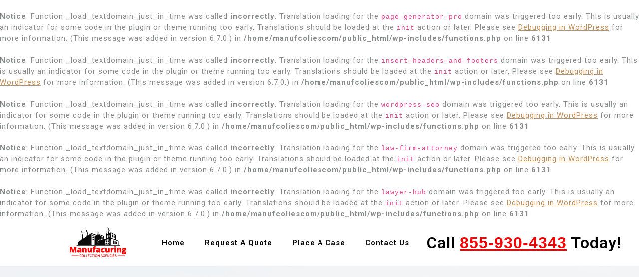

--- FILE ---
content_type: text/html; charset=UTF-8
request_url: https://manufacturingcollectionagencies.com/manufacturing-sector-collections-advice-for-bellevue-ohio/
body_size: 17010
content:
<br />
<b>Notice</b>:  Function _load_textdomain_just_in_time was called <strong>incorrectly</strong>. Translation loading for the <code>page-generator-pro</code> domain was triggered too early. This is usually an indicator for some code in the plugin or theme running too early. Translations should be loaded at the <code>init</code> action or later. Please see <a href="https://developer.wordpress.org/advanced-administration/debug/debug-wordpress/">Debugging in WordPress</a> for more information. (This message was added in version 6.7.0.) in <b>/home/manufcoliescom/public_html/wp-includes/functions.php</b> on line <b>6131</b><br />
<br />
<b>Notice</b>:  Function _load_textdomain_just_in_time was called <strong>incorrectly</strong>. Translation loading for the <code>insert-headers-and-footers</code> domain was triggered too early. This is usually an indicator for some code in the plugin or theme running too early. Translations should be loaded at the <code>init</code> action or later. Please see <a href="https://developer.wordpress.org/advanced-administration/debug/debug-wordpress/">Debugging in WordPress</a> for more information. (This message was added in version 6.7.0.) in <b>/home/manufcoliescom/public_html/wp-includes/functions.php</b> on line <b>6131</b><br />
<br />
<b>Notice</b>:  Function _load_textdomain_just_in_time was called <strong>incorrectly</strong>. Translation loading for the <code>wordpress-seo</code> domain was triggered too early. This is usually an indicator for some code in the plugin or theme running too early. Translations should be loaded at the <code>init</code> action or later. Please see <a href="https://developer.wordpress.org/advanced-administration/debug/debug-wordpress/">Debugging in WordPress</a> for more information. (This message was added in version 6.7.0.) in <b>/home/manufcoliescom/public_html/wp-includes/functions.php</b> on line <b>6131</b><br />
<br />
<b>Notice</b>:  Function _load_textdomain_just_in_time was called <strong>incorrectly</strong>. Translation loading for the <code>law-firm-attorney</code> domain was triggered too early. This is usually an indicator for some code in the plugin or theme running too early. Translations should be loaded at the <code>init</code> action or later. Please see <a href="https://developer.wordpress.org/advanced-administration/debug/debug-wordpress/">Debugging in WordPress</a> for more information. (This message was added in version 6.7.0.) in <b>/home/manufcoliescom/public_html/wp-includes/functions.php</b> on line <b>6131</b><br />
<br />
<b>Notice</b>:  Function _load_textdomain_just_in_time was called <strong>incorrectly</strong>. Translation loading for the <code>lawyer-hub</code> domain was triggered too early. This is usually an indicator for some code in the plugin or theme running too early. Translations should be loaded at the <code>init</code> action or later. Please see <a href="https://developer.wordpress.org/advanced-administration/debug/debug-wordpress/">Debugging in WordPress</a> for more information. (This message was added in version 6.7.0.) in <b>/home/manufcoliescom/public_html/wp-includes/functions.php</b> on line <b>6131</b><br />
<!DOCTYPE html>
<html lang="en-US">
<head>
	<meta charset="UTF-8">
	<meta name="viewport" content="width=device-width, initial-scale=1.0, viewport-fit=cover" />		<meta name='robots' content='index, follow, max-image-preview:large, max-snippet:-1, max-video-preview:-1' />

	<!-- This site is optimized with the Yoast SEO plugin v21.6 - https://yoast.com/wordpress/plugins/seo/ -->
	<title>Manufacturing Sector Collections Advice For Bellevue Ohio</title>
	<meta name="description" content="Manufacturing sector debt collection assistance in Bellevue Ohio. Alternatives to collect a debt using a Bellevue collection agency." />
	<link rel="canonical" href="https://manufacturingcollectionagencies.com/manufacturing-sector-collections-advice-for-bellevue-ohio/" />
	<meta property="og:locale" content="en_US" />
	<meta property="og:type" content="article" />
	<meta property="og:title" content="Manufacturing Sector Collections Advice For Bellevue Ohio" />
	<meta property="og:description" content="Manufacturing sector debt collection assistance in Bellevue Ohio. Alternatives to collect a debt using a Bellevue collection agency." />
	<meta property="og:url" content="https://manufacturingcollectionagencies.com/manufacturing-sector-collections-advice-for-bellevue-ohio/" />
	<meta property="og:site_name" content="Manufacturing Collection Agencies" />
	<meta name="twitter:card" content="summary_large_image" />
	<meta name="twitter:label1" content="Est. reading time" />
	<meta name="twitter:data1" content="4 minutes" />
	<script type="application/ld+json" class="yoast-schema-graph">{"@context":"https://schema.org","@graph":[{"@type":"WebPage","@id":"https://manufacturingcollectionagencies.com/manufacturing-sector-collections-advice-for-bellevue-ohio/","url":"https://manufacturingcollectionagencies.com/manufacturing-sector-collections-advice-for-bellevue-ohio/","name":"Manufacturing Sector Collections Advice For Bellevue Ohio","isPartOf":{"@id":"https://manufacturingcollectionagencies.com/#website"},"datePublished":"2023-08-25T13:39:34+00:00","dateModified":"2023-08-25T13:39:34+00:00","description":"Manufacturing sector debt collection assistance in Bellevue Ohio. Alternatives to collect a debt using a Bellevue collection agency.","breadcrumb":{"@id":"https://manufacturingcollectionagencies.com/manufacturing-sector-collections-advice-for-bellevue-ohio/#breadcrumb"},"inLanguage":"en-US","potentialAction":[{"@type":"ReadAction","target":["https://manufacturingcollectionagencies.com/manufacturing-sector-collections-advice-for-bellevue-ohio/"]}]},{"@type":"BreadcrumbList","@id":"https://manufacturingcollectionagencies.com/manufacturing-sector-collections-advice-for-bellevue-ohio/#breadcrumb","itemListElement":[{"@type":"ListItem","position":1,"name":"Home","item":"https://manufacturingcollectionagencies.com/"},{"@type":"ListItem","position":2,"name":"Manufacturing Sector Collections Advice For Bellevue Ohio"}]},{"@type":"WebSite","@id":"https://manufacturingcollectionagencies.com/#website","url":"https://manufacturingcollectionagencies.com/","name":"Manufacturing Collection Agencies","description":"","publisher":{"@id":"https://manufacturingcollectionagencies.com/#organization"},"potentialAction":[{"@type":"SearchAction","target":{"@type":"EntryPoint","urlTemplate":"https://manufacturingcollectionagencies.com/?s={search_term_string}"},"query-input":"required name=search_term_string"}],"inLanguage":"en-US"},{"@type":"Organization","@id":"https://manufacturingcollectionagencies.com/#organization","name":"Manufacturing Collection Agencies","url":"https://manufacturingcollectionagencies.com/","logo":{"@type":"ImageObject","inLanguage":"en-US","@id":"https://manufacturingcollectionagencies.com/#/schema/logo/image/","url":"https://manufacturingcollectionagencies.com/wp-content/uploads/2023/08/Manufacturing-Collection-Agencies-White-Logo.svg","contentUrl":"https://manufacturingcollectionagencies.com/wp-content/uploads/2023/08/Manufacturing-Collection-Agencies-White-Logo.svg","width":1725,"height":899,"caption":"Manufacturing Collection Agencies"},"image":{"@id":"https://manufacturingcollectionagencies.com/#/schema/logo/image/"}}]}</script>
	<!-- / Yoast SEO plugin. -->


<link rel='dns-prefetch' href='//www.googletagmanager.com' />
<link rel='dns-prefetch' href='//fonts.googleapis.com' />
<link rel="alternate" type="application/rss+xml" title="Manufacturing Collection Agencies &raquo; Feed" href="https://manufacturingcollectionagencies.com/feed/" />
<link rel="alternate" type="application/rss+xml" title="Manufacturing Collection Agencies &raquo; Comments Feed" href="https://manufacturingcollectionagencies.com/comments/feed/" />
<link rel="alternate" title="oEmbed (JSON)" type="application/json+oembed" href="https://manufacturingcollectionagencies.com/wp-json/oembed/1.0/embed?url=https%3A%2F%2Fmanufacturingcollectionagencies.com%2Fmanufacturing-sector-collections-advice-for-bellevue-ohio%2F" />
<link rel="alternate" title="oEmbed (XML)" type="text/xml+oembed" href="https://manufacturingcollectionagencies.com/wp-json/oembed/1.0/embed?url=https%3A%2F%2Fmanufacturingcollectionagencies.com%2Fmanufacturing-sector-collections-advice-for-bellevue-ohio%2F&#038;format=xml" />
<style id='wp-img-auto-sizes-contain-inline-css' type='text/css'>
img:is([sizes=auto i],[sizes^="auto," i]){contain-intrinsic-size:3000px 1500px}
/*# sourceURL=wp-img-auto-sizes-contain-inline-css */
</style>
<style id='wp-emoji-styles-inline-css' type='text/css'>

	img.wp-smiley, img.emoji {
		display: inline !important;
		border: none !important;
		box-shadow: none !important;
		height: 1em !important;
		width: 1em !important;
		margin: 0 0.07em !important;
		vertical-align: -0.1em !important;
		background: none !important;
		padding: 0 !important;
	}
/*# sourceURL=wp-emoji-styles-inline-css */
</style>
<link rel='stylesheet' id='wp-block-library-css' href='https://manufacturingcollectionagencies.com/wp-includes/css/dist/block-library/style.min.css?ver=6.9' type='text/css' media='all' />

<style id='classic-theme-styles-inline-css' type='text/css'>
/*! This file is auto-generated */
.wp-block-button__link{color:#fff;background-color:#32373c;border-radius:9999px;box-shadow:none;text-decoration:none;padding:calc(.667em + 2px) calc(1.333em + 2px);font-size:1.125em}.wp-block-file__button{background:#32373c;color:#fff;text-decoration:none}
/*# sourceURL=/wp-includes/css/classic-themes.min.css */
</style>
<link rel='stylesheet' id='law-firm-attorney-fonts-css' href='//fonts.googleapis.com/css?family=KoHo%3Aital%2Cwght%400%2C200%3B0%2C300%3B0%2C400%3B0%2C500%3B0%2C600%3B0%2C700%3B1%2C200%3B1%2C300%3B1%2C400%3B1%2C500%3B1%2C600%3B1%2C700%7CRoboto%3Aital%2Cwght%400%2C100%3B0%2C300%3B0%2C400%3B0%2C500%3B0%2C700%3B0%2C900%3B1%2C100%3B1%2C300%3B1%2C400%3B1%2C500%3B1%2C700%3B1%2C900%7CCardo%3Aital%2Cwght%400%2C400%3B0%2C700%3B1%2C400%7COpen%20Sans%3Aital%2Cwght%400%2C300%3B0%2C400%3B0%2C500%3B0%2C600%3B0%2C700%3B0%2C800%3B1%2C300%3B1%2C400%3B1%2C500%3B1%2C600%3B1%2C700%3B1%2C800' type='text/css' media='all' />
<link rel='stylesheet' id='bootstrap-css-css' href='https://manufacturingcollectionagencies.com/wp-content/themes/lawyer-hub/assets/css/bootstrap.css?ver=6.9' type='text/css' media='all' />
<link rel='stylesheet' id='lawyer-hub-style-css' href='https://manufacturingcollectionagencies.com/wp-content/themes/lawyer-hub/style.css?ver=6.9' type='text/css' media='all' />
<style id='lawyer-hub-style-inline-css' type='text/css'>
body{max-width: 100%;}#return-to-top{right: 20px;}.media-links a i{font-size: px;}.logo h1 a, .logo p a{font-size: 20px}.logo p{font-size: 15px;}@media screen and (max-width:575px){.return-to-header{display:none;} }@media screen and (max-width:575px) {#slider .more-btn{display:block;} }
/*# sourceURL=lawyer-hub-style-inline-css */
</style>
<link rel='stylesheet' id='law-firm-attorney-child-style-css' href='https://manufacturingcollectionagencies.com/wp-content/themes/law-firm-attorney/style.css?ver=6.9' type='text/css' media='all' />
<link rel='stylesheet' id='law-firm-attorney-block-style-css' href='https://manufacturingcollectionagencies.com/wp-content/themes/law-firm-attorney/assets/css/blocks.css?ver=1.0' type='text/css' media='all' />
<link rel='stylesheet' id='lawyer-hub-fonts-css' href='//fonts.googleapis.com/css?family=KoHo%3Aital%2Cwght%400%2C200%3B0%2C300%3B0%2C400%3B0%2C500%3B0%2C600%3B0%2C700%3B1%2C200%3B1%2C300%3B1%2C400%3B1%2C500%3B1%2C600%3B1%2C700%7CRoboto%3Aital%2Cwght%400%2C100%3B0%2C300%3B0%2C400%3B0%2C500%3B0%2C700%3B0%2C900%3B1%2C100%3B1%2C300%3B1%2C400%3B1%2C500%3B1%2C700%3B1%2C900%7CCardo%3Aital%2Cwght%400%2C400%3B0%2C700%3B1%2C400%7COpen%20Sans%3Aital%2Cwght%400%2C300%3B0%2C400%3B0%2C500%3B0%2C600%3B0%2C700%3B0%2C800%3B1%2C300%3B1%2C400%3B1%2C500%3B1%2C600%3B1%2C700%3B1%2C800' type='text/css' media='all' />
<link rel='stylesheet' id='lawyer-hub-block-style-css' href='https://manufacturingcollectionagencies.com/wp-content/themes/law-firm-attorney/assets/css/blocks.css?ver=1.0' type='text/css' media='all' />
<link rel='stylesheet' id='fontawesome-css-css' href='https://manufacturingcollectionagencies.com/wp-content/themes/lawyer-hub/assets/css/fontawesome-all.css?ver=6.9' type='text/css' media='all' />
<link rel='stylesheet' id='elementor-icons-css' href='https://manufacturingcollectionagencies.com/wp-content/plugins/elementor/assets/lib/eicons/css/elementor-icons.min.css?ver=5.23.0' type='text/css' media='all' />
<link rel='stylesheet' id='elementor-frontend-css' href='https://manufacturingcollectionagencies.com/wp-content/plugins/elementor/assets/css/frontend-lite.min.css?ver=3.17.3' type='text/css' media='all' />
<link rel='stylesheet' id='swiper-css' href='https://manufacturingcollectionagencies.com/wp-content/plugins/elementor/assets/lib/swiper/v8/css/swiper.min.css?ver=8.4.5' type='text/css' media='all' />
<link rel='stylesheet' id='elementor-post-198-css' href='https://manufacturingcollectionagencies.com/wp-content/uploads/elementor/css/post-198.css?ver=1701286165' type='text/css' media='all' />
<link rel='stylesheet' id='elementor-pro-css' href='https://manufacturingcollectionagencies.com/wp-content/plugins/elementor-pro/assets/css/frontend-lite.min.css?ver=3.15.1' type='text/css' media='all' />
<link rel='stylesheet' id='elementor-global-css' href='https://manufacturingcollectionagencies.com/wp-content/uploads/elementor/css/global.css?ver=1701286166' type='text/css' media='all' />
<link rel='stylesheet' id='elementor-post-43911-css' href='https://manufacturingcollectionagencies.com/wp-content/uploads/elementor/css/post-43911.css?ver=1701403842' type='text/css' media='all' />
<link rel='stylesheet' id='elementor-post-215-css' href='https://manufacturingcollectionagencies.com/wp-content/uploads/elementor/css/post-215.css?ver=1701286166' type='text/css' media='all' />
<link rel='stylesheet' id='elementor-post-219-css' href='https://manufacturingcollectionagencies.com/wp-content/uploads/elementor/css/post-219.css?ver=1701286166' type='text/css' media='all' />
<link rel='stylesheet' id='google-fonts-1-css' href='https://fonts.googleapis.com/css?family=Roboto%3A100%2C100italic%2C200%2C200italic%2C300%2C300italic%2C400%2C400italic%2C500%2C500italic%2C600%2C600italic%2C700%2C700italic%2C800%2C800italic%2C900%2C900italic%7CRoboto+Slab%3A100%2C100italic%2C200%2C200italic%2C300%2C300italic%2C400%2C400italic%2C500%2C500italic%2C600%2C600italic%2C700%2C700italic%2C800%2C800italic%2C900%2C900italic&#038;display=swap&#038;ver=6.9' type='text/css' media='all' />
<link rel='stylesheet' id='elementor-icons-shared-0-css' href='https://manufacturingcollectionagencies.com/wp-content/plugins/elementor/assets/lib/font-awesome/css/fontawesome.min.css?ver=5.15.3' type='text/css' media='all' />
<link rel='stylesheet' id='elementor-icons-fa-solid-css' href='https://manufacturingcollectionagencies.com/wp-content/plugins/elementor/assets/lib/font-awesome/css/solid.min.css?ver=5.15.3' type='text/css' media='all' />
<link rel="preconnect" href="https://fonts.gstatic.com/" crossorigin><script type="text/javascript" src="https://manufacturingcollectionagencies.com/wp-includes/js/jquery/jquery.min.js?ver=3.7.1" id="jquery-core-js"></script>
<script type="text/javascript" src="https://manufacturingcollectionagencies.com/wp-includes/js/jquery/jquery-migrate.min.js?ver=3.4.1" id="jquery-migrate-js"></script>
<script type="text/javascript" src="https://manufacturingcollectionagencies.com/wp-content/themes/lawyer-hub/assets/js/bootstrap.js?ver=1" id="bootstrap-js-js"></script>
<script type="text/javascript" src="https://manufacturingcollectionagencies.com/wp-content/themes/lawyer-hub/assets/js/lawyer-hub-custom.js?ver=1" id="lawyer-hub-custom-scripts-js"></script>
<script type="text/javascript" src="https://manufacturingcollectionagencies.com/wp-content/themes/lawyer-hub/assets/js/focus-nav.js?ver=1" id="lawyer-hub-focus-nav-js"></script>

<!-- Google Analytics snippet added by Site Kit -->
<script type="text/javascript" src="https://www.googletagmanager.com/gtag/js?id=GT-MKPD35W" id="google_gtagjs-js" async></script>
<script type="text/javascript" id="google_gtagjs-js-after">
/* <![CDATA[ */
window.dataLayer = window.dataLayer || [];function gtag(){dataLayer.push(arguments);}
gtag('set', 'linker', {"domains":["manufacturingcollectionagencies.com"]} );
gtag("js", new Date());
gtag("set", "developer_id.dZTNiMT", true);
gtag("config", "GT-MKPD35W");
//# sourceURL=google_gtagjs-js-after
/* ]]> */
</script>

<!-- End Google Analytics snippet added by Site Kit -->
<link rel="https://api.w.org/" href="https://manufacturingcollectionagencies.com/wp-json/" /><link rel="alternate" title="JSON" type="application/json" href="https://manufacturingcollectionagencies.com/wp-json/wp/v2/pages/43911" /><link rel="EditURI" type="application/rsd+xml" title="RSD" href="https://manufacturingcollectionagencies.com/xmlrpc.php?rsd" />
<meta name="generator" content="WordPress 6.9" />
<link rel='shortlink' href='https://manufacturingcollectionagencies.com/?p=43911' />
<meta name="generator" content="Site Kit by Google 1.114.0" /><link rel="apple-touch-icon" sizes="180x180" href="/wp-content/uploads/fbrfg/apple-touch-icon.png">
<link rel="icon" type="image/png" sizes="32x32" href="/wp-content/uploads/fbrfg/favicon-32x32.png">
<link rel="icon" type="image/png" sizes="16x16" href="/wp-content/uploads/fbrfg/favicon-16x16.png">
<link rel="manifest" href="/wp-content/uploads/fbrfg/site.webmanifest">
<link rel="mask-icon" href="/wp-content/uploads/fbrfg/safari-pinned-tab.svg" color="#5bbad5">
<link rel="shortcut icon" href="/wp-content/uploads/fbrfg/favicon.ico">
<meta name="msapplication-TileColor" content="#da532c">
<meta name="msapplication-config" content="/wp-content/uploads/fbrfg/browserconfig.xml">
<meta name="theme-color" content="#ffffff"><style type='text/css' media='all'>		img.custom-logo{
		    width: 150px;
		    max-width: 100%;
		}
	</style><meta name="generator" content="Elementor 3.17.3; features: e_dom_optimization, e_optimized_assets_loading, e_optimized_css_loading, additional_custom_breakpoints; settings: css_print_method-external, google_font-enabled, font_display-swap">
</head>
<body class="wp-singular page-template-default page page-id-43911 wp-custom-logo wp-embed-responsive wp-theme-lawyer-hub wp-child-theme-law-firm-attorney elementor-default elementor-template-full-width elementor-kit-198 elementor-page elementor-page-43911">
		<div data-elementor-type="header" data-elementor-id="215" class="elementor elementor-215 elementor-location-header" data-elementor-post-type="elementor_library">
								<section class="elementor-section elementor-top-section elementor-element elementor-element-4036c936 elementor-section-height-min-height elementor-section-content-middle elementor-section-items-stretch elementor-section-full_width elementor-section-height-default" data-id="4036c936" data-element_type="section" data-settings="{&quot;background_background&quot;:&quot;classic&quot;,&quot;sticky&quot;:&quot;top&quot;,&quot;sticky_on&quot;:[&quot;desktop&quot;,&quot;tablet&quot;,&quot;mobile&quot;],&quot;sticky_offset&quot;:0,&quot;sticky_effects_offset&quot;:0}">
						<div class="elementor-container elementor-column-gap-no">
					<div class="elementor-column elementor-col-33 elementor-top-column elementor-element elementor-element-6d9ee580" data-id="6d9ee580" data-element_type="column">
			<div class="elementor-widget-wrap elementor-element-populated">
								<div class="elementor-element elementor-element-1f866cc3 elementor-widget__width-initial elementor-widget elementor-widget-image" data-id="1f866cc3" data-element_type="widget" data-widget_type="image.default">
				<div class="elementor-widget-container">
			<style>/*! elementor - v3.17.0 - 08-11-2023 */
.elementor-widget-image{text-align:center}.elementor-widget-image a{display:inline-block}.elementor-widget-image a img[src$=".svg"]{width:48px}.elementor-widget-image img{vertical-align:middle;display:inline-block}</style>													<a href="https://manufacturingcollectionagencies.com">
							<img src="https://manufacturingcollectionagencies.com/wp-content/uploads/2023/08/Artboard-1-1.svg" title="Artboard 1 (1)" alt="Artboard 1 (1)" loading="lazy" />								</a>
															</div>
				</div>
					</div>
		</div>
				<div class="elementor-column elementor-col-33 elementor-top-column elementor-element elementor-element-3b9240a2" data-id="3b9240a2" data-element_type="column">
			<div class="elementor-widget-wrap elementor-element-populated">
								<div class="elementor-element elementor-element-143a7a60 elementor-nav-menu__align-left elementor-widget__width-initial elementor-nav-menu--dropdown-tablet elementor-nav-menu__text-align-aside elementor-nav-menu--toggle elementor-nav-menu--burger elementor-widget elementor-widget-nav-menu" data-id="143a7a60" data-element_type="widget" data-settings="{&quot;layout&quot;:&quot;horizontal&quot;,&quot;submenu_icon&quot;:{&quot;value&quot;:&quot;&lt;i class=\&quot;fas fa-caret-down\&quot;&gt;&lt;\/i&gt;&quot;,&quot;library&quot;:&quot;fa-solid&quot;},&quot;toggle&quot;:&quot;burger&quot;}" data-widget_type="nav-menu.default">
				<div class="elementor-widget-container">
			<link rel="stylesheet" href="https://manufacturingcollectionagencies.com/wp-content/plugins/elementor-pro/assets/css/widget-nav-menu.min.css">			<nav class="elementor-nav-menu--main elementor-nav-menu__container elementor-nav-menu--layout-horizontal e--pointer-underline e--animation-fade">
				<ul id="menu-1-143a7a60" class="elementor-nav-menu"><li class="menu-item menu-item-type-post_type menu-item-object-page menu-item-home menu-item-276"><a href="https://manufacturingcollectionagencies.com/" class="elementor-item">Home</a></li>
<li class="menu-item menu-item-type-post_type menu-item-object-page menu-item-278"><a href="https://manufacturingcollectionagencies.com/request-a-quote/" class="elementor-item">Request A Quote</a></li>
<li class="menu-item menu-item-type-post_type menu-item-object-page menu-item-277"><a href="https://manufacturingcollectionagencies.com/place-a-case/" class="elementor-item">Place A Case</a></li>
<li class="menu-item menu-item-type-post_type menu-item-object-page menu-item-275"><a href="https://manufacturingcollectionagencies.com/contact-us/" class="elementor-item">Contact Us</a></li>
</ul>			</nav>
					<div class="elementor-menu-toggle" role="button" tabindex="0" aria-label="Menu Toggle" aria-expanded="false">
			<i aria-hidden="true" role="presentation" class="elementor-menu-toggle__icon--open eicon-menu-bar"></i><i aria-hidden="true" role="presentation" class="elementor-menu-toggle__icon--close eicon-close"></i>			<span class="elementor-screen-only">Menu</span>
		</div>
					<nav class="elementor-nav-menu--dropdown elementor-nav-menu__container" aria-hidden="true">
				<ul id="menu-2-143a7a60" class="elementor-nav-menu"><li class="menu-item menu-item-type-post_type menu-item-object-page menu-item-home menu-item-276"><a href="https://manufacturingcollectionagencies.com/" class="elementor-item" tabindex="-1">Home</a></li>
<li class="menu-item menu-item-type-post_type menu-item-object-page menu-item-278"><a href="https://manufacturingcollectionagencies.com/request-a-quote/" class="elementor-item" tabindex="-1">Request A Quote</a></li>
<li class="menu-item menu-item-type-post_type menu-item-object-page menu-item-277"><a href="https://manufacturingcollectionagencies.com/place-a-case/" class="elementor-item" tabindex="-1">Place A Case</a></li>
<li class="menu-item menu-item-type-post_type menu-item-object-page menu-item-275"><a href="https://manufacturingcollectionagencies.com/contact-us/" class="elementor-item" tabindex="-1">Contact Us</a></li>
</ul>			</nav>
				</div>
				</div>
					</div>
		</div>
				<div class="elementor-column elementor-col-33 elementor-top-column elementor-element elementor-element-14ad834" data-id="14ad834" data-element_type="column">
			<div class="elementor-widget-wrap elementor-element-populated">
								<div class="elementor-element elementor-element-8f10e6d elementor-widget elementor-widget-heading" data-id="8f10e6d" data-element_type="widget" data-widget_type="heading.default">
				<div class="elementor-widget-container">
			<style>/*! elementor - v3.17.0 - 08-11-2023 */
.elementor-heading-title{padding:0;margin:0;line-height:1}.elementor-widget-heading .elementor-heading-title[class*=elementor-size-]>a{color:inherit;font-size:inherit;line-height:inherit}.elementor-widget-heading .elementor-heading-title.elementor-size-small{font-size:15px}.elementor-widget-heading .elementor-heading-title.elementor-size-medium{font-size:19px}.elementor-widget-heading .elementor-heading-title.elementor-size-large{font-size:29px}.elementor-widget-heading .elementor-heading-title.elementor-size-xl{font-size:39px}.elementor-widget-heading .elementor-heading-title.elementor-size-xxl{font-size:59px}</style><h2 class="elementor-heading-title elementor-size-default">Call <a href="tel:+18559304343" style="color: #F20505; text-decoration: underline; font-family: Helvetica;">855-930-4343</a> Today!</h2>		</div>
				</div>
					</div>
		</div>
							</div>
		</section>
						</div>
				<div data-elementor-type="wp-post" data-elementor-id="43911" class="elementor elementor-43911" data-elementor-post-type="page">
									<section class="elementor-section elementor-top-section elementor-element elementor-element-6c897eda elementor-section-full_width elementor-section-height-min-height elementor-section-height-default elementor-section-items-middle" data-id="6c897eda" data-element_type="section" data-settings="{&quot;background_background&quot;:&quot;classic&quot;}">
						<div class="elementor-container elementor-column-gap-no">
					<div class="elementor-column elementor-col-100 elementor-top-column elementor-element elementor-element-4f640ba6" data-id="4f640ba6" data-element_type="column">
			<div class="elementor-widget-wrap elementor-element-populated">
								<section class="elementor-section elementor-inner-section elementor-element elementor-element-390786d elementor-section-height-min-height elementor-section-boxed elementor-section-height-default" data-id="390786d" data-element_type="section">
						<div class="elementor-container elementor-column-gap-wide">
					<div class="elementor-column elementor-col-50 elementor-inner-column elementor-element elementor-element-6f86cccd" data-id="6f86cccd" data-element_type="column">
			<div class="elementor-widget-wrap">
									</div>
		</div>
				<div class="elementor-column elementor-col-50 elementor-inner-column elementor-element elementor-element-1fcb83de" data-id="1fcb83de" data-element_type="column">
			<div class="elementor-widget-wrap elementor-element-populated">
								<div class="elementor-element elementor-element-551fe8c4 elementor-widget elementor-widget-heading" data-id="551fe8c4" data-element_type="widget" data-widget_type="heading.default">
				<div class="elementor-widget-container">
			<h1 class="elementor-heading-title elementor-size-default">Ohio's Best Manufacturing Debt Collection Assistance Agency</h1>		</div>
				</div>
					</div>
		</div>
							</div>
		</section>
					</div>
		</div>
							</div>
		</section>
				<section class="elementor-section elementor-top-section elementor-element elementor-element-65bc1310 elementor-section-boxed elementor-section-height-default elementor-section-height-default" data-id="65bc1310" data-element_type="section">
						<div class="elementor-container elementor-column-gap-default">
					<div class="elementor-column elementor-col-100 elementor-top-column elementor-element elementor-element-5ca70eaf" data-id="5ca70eaf" data-element_type="column">
			<div class="elementor-widget-wrap elementor-element-populated">
								<section class="elementor-section elementor-inner-section elementor-element elementor-element-66bbad5e elementor-section-boxed elementor-section-height-default elementor-section-height-default" data-id="66bbad5e" data-element_type="section">
						<div class="elementor-container elementor-column-gap-default">
					<div class="elementor-column elementor-col-50 elementor-inner-column elementor-element elementor-element-233ec1e5" data-id="233ec1e5" data-element_type="column">
			<div class="elementor-widget-wrap elementor-element-populated">
								<div class="elementor-element elementor-element-69e1b33a elementor-widget elementor-widget-text-editor" data-id="69e1b33a" data-element_type="widget" data-widget_type="text-editor.default">
				<div class="elementor-widget-container">
			<style>/*! elementor - v3.17.0 - 08-11-2023 */
.elementor-widget-text-editor.elementor-drop-cap-view-stacked .elementor-drop-cap{background-color:#69727d;color:#fff}.elementor-widget-text-editor.elementor-drop-cap-view-framed .elementor-drop-cap{color:#69727d;border:3px solid;background-color:transparent}.elementor-widget-text-editor:not(.elementor-drop-cap-view-default) .elementor-drop-cap{margin-top:8px}.elementor-widget-text-editor:not(.elementor-drop-cap-view-default) .elementor-drop-cap-letter{width:1em;height:1em}.elementor-widget-text-editor .elementor-drop-cap{float:left;text-align:center;line-height:1;font-size:50px}.elementor-widget-text-editor .elementor-drop-cap-letter{display:inline-block}</style>				<h1>Elevate Your Plastics Manufacturing Business with Expert Debt Recovery in Bellevue Ohio: Debt Collectors International (DCI)</h1><p><span style="font-weight: 400;">Introduction</span></p><p><span style="font-weight: 400;">The manufacturing sector is the backbone of global economies, driving innovation, employment, and growth. However, amidst the myriad opportunities, non-payment challenges can hamper the financial stability of manufacturing businesses in Bellevue, Ohio. Debt Collectors International (DCI) recognizes the intricate nature of the Manufacturing Sector and offers a unique, no-recovery no fee service to address non-payment issues effectively. In this comprehensive article, we&#8217;ll delve into the reasons for non-payment across major sub-industries within manufacturing and demonstrate why DCI is your trusted partner for debt recovery in this specialized landscape.</span></p><p><b>Understanding Non-Payment Challenges in the Manufacturing Sector</b></p><p><span style="font-weight: 400;">Non-payment issues within the Manufacturing Sector can arise due to industry-specific reasons:</span></p><ol><li style="font-weight: 400;" aria-level="1"><b>Supply Chain Disruptions:</b><span style="font-weight: 400;"> Complex supply chains are susceptible to disruptions, impacting payment schedules. Raw material shortages, logistics delays, or changes in demand can lead to non-payment scenarios.</span></li><li style="font-weight: 400;" aria-level="1"><b>Market Volatility:</b><span style="font-weight: 400;"> Fluctuating market demands and economic conditions can affect cash flow. Manufacturers face challenges when market shifts result in delayed or non-existent payments.</span></li><li style="font-weight: 400;" aria-level="1"><b>Regulatory Hurdles:</b><span style="font-weight: 400;"> Compliance with ever-evolving regulations can lead to delays in production and shipments, subsequently causing non-payment issues.</span></li><li style="font-weight: 400;" aria-level="1"><b>Long Sales Cycles:</b><span style="font-weight: 400;"> Manufacturing often involves intricate products, leading to prolonged sales cycles. This elongated process can result in payment disputes or delayed payments.</span></li><li style="font-weight: 400;" aria-level="1"><b>Technological Advancements:</b><span style="font-weight: 400;"> Rapid technological advancements can render certain products obsolete, leading to disputes over outstanding debts.</span></li><li style="font-weight: 400;" aria-level="1"><b>Global Competition:</b><span style="font-weight: 400;"> Intense global competition puts pressure on manufacturers to cut costs, impacting their financial stability and potential non-payment risks.</span></li><li style="font-weight: 400;" aria-level="1"><b>Cash Flow Challenges:</b><span style="font-weight: 400;"> Seasonal demands or inconsistent revenue streams can create cash flow challenges, contributing to non-payment situations.</span></li></ol><p><b>Specialized Experience</b></p><p><span style="font-weight: 400;">Debt Collectors International (DCI) has years of experience collecting for plastic manufacturing companies in all sectors including but not limited to: </span></p><ul><li style="font-weight: 400;" aria-level="1"><span style="font-weight: 400;">plastic extrusion </span></li><li style="font-weight: 400;" aria-level="1"><span style="font-weight: 400;">injection moulding</span></li><li style="font-weight: 400;" aria-level="1"><span style="font-weight: 400;">rotational moulding</span></li><li style="font-weight: 400;" aria-level="1"><span style="font-weight: 400;">vacuum casting</span></li><li style="font-weight: 400;" aria-level="1"><span style="font-weight: 400;">thermoforming and compression moulding</span></li></ul><p><span style="font-weight: 400;">In addition to having experience in helping clients in these industries collect their past due obligations we also have resources throughout the sector with the ability to connect manufacturers and distributors. </span></p><p><b>Why DCI Stands Out</b></p><p><span style="font-weight: 400;">Debt Collectors International (DCI) goes beyond traditional collection agencies in Bellevue, OH, offering specialized expertise and tailored solutions for businesses across various sub-industries within manufacturing:</span></p><ol><li style="font-weight: 400;" aria-level="1"><b>Automotive Manufacturing:</b><span style="font-weight: 400;"> From OEMs to tiered suppliers, DCI understands the intricacies of the automotive industry&#8217;s payment challenges and offers strategies that align with the sector&#8217;s unique needs.</span></li><li style="font-weight: 400;" aria-level="1"><b>Electronics Manufacturing:</b><span style="font-weight: 400;"> The fast-paced electronics industry requires agility in debt recovery. DCI&#8217;s expertise in this field ensures swift and effective resolution of non-payment issues.</span></li><li style="font-weight: 400;" aria-level="1"><b>Pharmaceutical Manufacturing:</b><span style="font-weight: 400;"> With stringent regulations and complex supply chains, the pharmaceutical sector faces distinct challenges. DCI&#8217;s experience ensures compliance-driven debt recovery.</span></li><li style="font-weight: 400;" aria-level="1"><b>Industrial Equipment Manufacturing:</b><span style="font-weight: 400;"> DCI&#8217;s approach to debt recovery in this sub-industry accounts for prolonged sales cycles and equipment obsolescence.</span></li><li style="font-weight: 400;" aria-level="1"><b>Food and Beverage Manufacturing:</b><span style="font-weight: 400;"> The perishable nature of products in this sector demands timely debt recovery. DCI&#8217;s tailored solutions align with the unique payment challenges.</span></li><li style="font-weight: 400;" aria-level="1"><b>Textile and Apparel Manufacturing:</b><span style="font-weight: 400;"> DCI&#8217;s understanding of seasonality and changing consumer preferences in the textile industry ensures effective debt recovery strategies.</span></li><li style="font-weight: 400;" aria-level="1"><b>Chemical Materials &amp; Equipment Manufacturing:</b><span style="font-weight: 400;"> Complex supply chains and stringent regulations require specialized debt recovery approaches, which DCI excels in.</span></li></ol><p><b>Conclusion</b></p><p><span style="font-weight: 400;">The Manufacturing Sector&#8217;s diverse sub-industries each present unique non-payment challenges. Debt Collectors International (DCI) stands as a beacon of expertise, offering tailored solutions that address these challenges head-on. With its specialized approach, global reach, and understanding of the intricacies within major manufacturing segments, DCI is your ideal partner for debt recovery. Propel your manufacturing business toward financial stability and growth by visiting</span><a href="http://www.debtcollectorsinternational.com/"> <span style="font-weight: 400; color: #f20505; text-decoration: underline;">www.debtcollectorsinternational.com</span></a><span style="font-weight: 400;"> or contacting us at </span><span style="font-weight: 800; color: #f20505;"><a class="ctc-link" title="Call via Intermedia Unite™">855-930-4343</a></span><span style="font-weight: 400;">. Turn non-payment challenges into opportunities with DCI&#8217;s specialized debt recovery solutions in the Manufacturing Sector.</span></p>						</div>
				</div>
					</div>
		</div>
				<div class="elementor-column elementor-col-50 elementor-inner-column elementor-element elementor-element-6ff12438" data-id="6ff12438" data-element_type="column">
			<div class="elementor-widget-wrap elementor-element-populated">
								<div class="elementor-element elementor-element-5051525c elementor-widget elementor-widget-html" data-id="5051525c" data-element_type="widget" data-widget_type="html.default">
				<div class="elementor-widget-container">
			<iframe frameborder="0" style="height:950px;width:99%;border:none;" src='https://forms.zohopublic.com/pellino/form/ManufacturingDebtCollectionConsultation/formperma/PuNBYIlCJ5r163oFLLtjuPtlZSBoJ4__OCmkDivI8wA'></iframe>		</div>
				</div>
				<div class="elementor-element elementor-element-6e5539b6 elementor-widget elementor-widget-html" data-id="6e5539b6" data-element_type="widget" data-widget_type="html.default">
				<div class="elementor-widget-container">
			<div style="width: 100%"><iframe width="100%" height="400" frameborder="0" scrolling="no" marginheight="0" marginwidth="0" src="https://maps.google.com/maps?width=100%25&amp;height=400&amp;hl=en&amp;q=2138%20Main Street%20Street,%20Bellevue,%20OH+44811&amp;t=&amp;z=14&amp;ie=UTF8&amp;iwloc=B&amp;output=embed"><a href="https://www.maps.ie/population/">Population Estimator map</a></iframe></div>		</div>
				</div>
				<div class="elementor-element elementor-element-48df515 elementor-widget elementor-widget-text-editor" data-id="48df515" data-element_type="widget" data-widget_type="text-editor.default">
				<div class="elementor-widget-container">
							<p style="font-size: 1px; color: white;">Codes Titles Total Marketable US Businesses<br />2821 Plastics Materials and Resins 3,165</p><p style="font-size: 1px; color: white;">282100 Plastics materials and resins 2,142</p><p style="font-size: 1px; color: white;">28210000 Plastics materials and resins 2,142</p><p style="font-size: 1px; color: white;">282101 Thermosetting materials 231</p><p style="font-size: 1px; color: white;">28210100 Thermosetting materials 30</p><p style="font-size: 1px; color: white;">28210101 Epoxy resins 73</p><p style="font-size: 1px; color: white;">28210102 Ester gum 1</p><p style="font-size: 1px; color: white;">28210103 Melamine resins, melamine-formaldehyde 8</p><p style="font-size: 1px; color: white;">28210104 Polyesters 39</p><p style="font-size: 1px; color: white;">28210105 Polyimides (skybond, kaplon) 3</p><p style="font-size: 1px; color: white;">28210106 Polyurethane resins 60</p><p style="font-size: 1px; color: white;">28210107 Silicone resins 17</p><p style="font-size: 1px; color: white;">28210108 Urea resins 0</p><p style="font-size: 1px; color: white;">282102 Thermoplastic materials 555</p><p style="font-size: 1px; color: white;">28210200 Thermoplastic materials 150</p><p style="font-size: 1px; color: white;">28210201 Acrylic resins 54</p><p style="font-size: 1px; color: white;">28210202 Acrylonitrile-butadiene-styrene resins, ABS resins 2</p><p style="font-size: 1px; color: white;">28210203 Elastomers, nonvulcanizable (plastics) 16</p><p style="font-size: 1px; color: white;">28210204 Ethylene glycol terephthalic acid, mylar 2</p><p style="font-size: 1px; color: white;">28210205 Nylon resins 11</p><p style="font-size: 1px; color: white;">28210206 Polycarbonate resins 14</p><p style="font-size: 1px; color: white;">28210207 Polyethylene resins 61</p><p style="font-size: 1px; color: white;">28210208 Polymethyl methacrylate resins, plexiglass26</p><p style="font-size: 1px; color: white;">28210209 Polyoxymethylene resins 2</p><p style="font-size: 1px; color: white;">28210210 Polypropylene resins 31</p><p style="font-size: 1px; color: white;">28210211 Polystyrene resins 49</p><p style="font-size: 1px; color: white;">28210212 Polysulfones 0</p><p style="font-size: 1px; color: white;">28210213 Polytetrafluoroethylene resins, teflon 24</p><p style="font-size: 1px; color: white;">28210214 Polyvinyl butyral resins 3</p><p style="font-size: 1px; color: white;">28210215 Polyvinyl chloride resins, PVC 75</p><p style="font-size: 1px; color: white;">28210216 Polyvinylidene chloride resins 4</p><p style="font-size: 1px; color: white;">28210217 Styrene resins, nec 3</p><p style="font-size: 1px; color: white;">28210219 Vinyl resins, nec 28</p><p style="font-size: 1px; color: white;">282103 Cellulose derivative materials 13</p><p style="font-size: 1px; color: white;">28210300 Cellulose derivative materials 9</p><p style="font-size: 1px; color: white;">28210301 Cellulose acetate (plastics) 4</p><p style="font-size: 1px; color: white;">28210302 Cellulose nitrate 0</p><p style="font-size: 1px; color: white;">28210303 Nitrocellulose plastics, pyroxylin 0</p><p style="font-size: 1px; color: white;">282104 Plasticizer/additive based plastic materials 57</p><p style="font-size: 1px; color: white;">28210400 Plasticizer/additive based plastic materials 43</p><p style="font-size: 1px; color: white;">28210401 Carbohydrate plastics 4</p><p style="font-size: 1px; color: white;">28210402 Casein plastics 2</p><p style="font-size: 1px; color: white;">28210403 Coal tar resins 4</p><p style="font-size: 1px; color: white;">28210404 Cresol resins 1</p><p style="font-size: 1px; color: white;">28210405 Phthalic anhydride resins 0</p><p style="font-size: 1px; color: white;">28210406 Protein plastics 1</p><p style="font-size: 1px; color: white;">28210407 Soybean plastics 2</p><p style="font-size: 1px; color: white;">282199 Plastics materials and resins, nec 167</p><p style="font-size: 1px; color: white;">28219901 Molding compounds, plastics 167</p>						</div>
				</div>
					</div>
		</div>
							</div>
		</section>
					</div>
		</div>
							</div>
		</section>
				<section class="elementor-section elementor-top-section elementor-element elementor-element-23fc4f10 elementor-section-boxed elementor-section-height-default elementor-section-height-default" data-id="23fc4f10" data-element_type="section">
						<div class="elementor-container elementor-column-gap-default">
					<div class="elementor-column elementor-col-100 elementor-top-column elementor-element elementor-element-62bf22b7" data-id="62bf22b7" data-element_type="column">
			<div class="elementor-widget-wrap elementor-element-populated">
								<div class="elementor-element elementor-element-29a073f7 elementor-widget elementor-widget-text-editor" data-id="29a073f7" data-element_type="widget" data-widget_type="text-editor.default">
				<div class="elementor-widget-container">
							<p>2138 2nd St. Bellevue OH 44811</p>						</div>
				</div>
					</div>
		</div>
							</div>
		</section>
							</div>
				<div data-elementor-type="footer" data-elementor-id="219" class="elementor elementor-219 elementor-location-footer" data-elementor-post-type="elementor_library">
								<footer class="elementor-section elementor-top-section elementor-element elementor-element-23ac9755 elementor-section-boxed elementor-section-height-default elementor-section-height-default" data-id="23ac9755" data-element_type="section" data-settings="{&quot;background_background&quot;:&quot;gradient&quot;}">
						<div class="elementor-container elementor-column-gap-default">
					<div class="elementor-column elementor-col-100 elementor-top-column elementor-element elementor-element-6f568539" data-id="6f568539" data-element_type="column">
			<div class="elementor-widget-wrap elementor-element-populated">
								<section class="elementor-section elementor-inner-section elementor-element elementor-element-443b64c1 elementor-section-boxed elementor-section-height-default elementor-section-height-default" data-id="443b64c1" data-element_type="section">
						<div class="elementor-container elementor-column-gap-default">
					<div class="elementor-column elementor-col-50 elementor-inner-column elementor-element elementor-element-796bf93d" data-id="796bf93d" data-element_type="column">
			<div class="elementor-widget-wrap elementor-element-populated">
								<div class="elementor-element elementor-element-4d7c0f63 elementor-widget elementor-widget-heading" data-id="4d7c0f63" data-element_type="widget" data-widget_type="heading.default">
				<div class="elementor-widget-container">
			<h4 class="elementor-heading-title elementor-size-default">Menu</h4>		</div>
				</div>
				<div class="elementor-element elementor-element-4acc0e00 elementor-nav-menu--dropdown-tablet elementor-nav-menu__text-align-aside elementor-nav-menu--toggle elementor-nav-menu--burger elementor-widget elementor-widget-nav-menu" data-id="4acc0e00" data-element_type="widget" data-settings="{&quot;layout&quot;:&quot;horizontal&quot;,&quot;submenu_icon&quot;:{&quot;value&quot;:&quot;&lt;i class=\&quot;fas fa-caret-down\&quot;&gt;&lt;\/i&gt;&quot;,&quot;library&quot;:&quot;fa-solid&quot;},&quot;toggle&quot;:&quot;burger&quot;}" data-widget_type="nav-menu.default">
				<div class="elementor-widget-container">
						<nav class="elementor-nav-menu--main elementor-nav-menu__container elementor-nav-menu--layout-horizontal e--pointer-underline e--animation-fade">
				<ul id="menu-1-4acc0e00" class="elementor-nav-menu"><li class="menu-item menu-item-type-post_type menu-item-object-page menu-item-home menu-item-276"><a href="https://manufacturingcollectionagencies.com/" class="elementor-item">Home</a></li>
<li class="menu-item menu-item-type-post_type menu-item-object-page menu-item-278"><a href="https://manufacturingcollectionagencies.com/request-a-quote/" class="elementor-item">Request A Quote</a></li>
<li class="menu-item menu-item-type-post_type menu-item-object-page menu-item-277"><a href="https://manufacturingcollectionagencies.com/place-a-case/" class="elementor-item">Place A Case</a></li>
<li class="menu-item menu-item-type-post_type menu-item-object-page menu-item-275"><a href="https://manufacturingcollectionagencies.com/contact-us/" class="elementor-item">Contact Us</a></li>
</ul>			</nav>
					<div class="elementor-menu-toggle" role="button" tabindex="0" aria-label="Menu Toggle" aria-expanded="false">
			<i aria-hidden="true" role="presentation" class="elementor-menu-toggle__icon--open eicon-menu-bar"></i><i aria-hidden="true" role="presentation" class="elementor-menu-toggle__icon--close eicon-close"></i>			<span class="elementor-screen-only">Menu</span>
		</div>
					<nav class="elementor-nav-menu--dropdown elementor-nav-menu__container" aria-hidden="true">
				<ul id="menu-2-4acc0e00" class="elementor-nav-menu"><li class="menu-item menu-item-type-post_type menu-item-object-page menu-item-home menu-item-276"><a href="https://manufacturingcollectionagencies.com/" class="elementor-item" tabindex="-1">Home</a></li>
<li class="menu-item menu-item-type-post_type menu-item-object-page menu-item-278"><a href="https://manufacturingcollectionagencies.com/request-a-quote/" class="elementor-item" tabindex="-1">Request A Quote</a></li>
<li class="menu-item menu-item-type-post_type menu-item-object-page menu-item-277"><a href="https://manufacturingcollectionagencies.com/place-a-case/" class="elementor-item" tabindex="-1">Place A Case</a></li>
<li class="menu-item menu-item-type-post_type menu-item-object-page menu-item-275"><a href="https://manufacturingcollectionagencies.com/contact-us/" class="elementor-item" tabindex="-1">Contact Us</a></li>
</ul>			</nav>
				</div>
				</div>
					</div>
		</div>
				<div class="elementor-column elementor-col-50 elementor-inner-column elementor-element elementor-element-3f54f32e" data-id="3f54f32e" data-element_type="column">
			<div class="elementor-widget-wrap elementor-element-populated">
								<div class="elementor-element elementor-element-5b813202 elementor-widget elementor-widget-heading" data-id="5b813202" data-element_type="widget" data-widget_type="heading.default">
				<div class="elementor-widget-container">
			<h4 class="elementor-heading-title elementor-size-default">Join Our Newsletter</h4>		</div>
				</div>
				<div class="elementor-element elementor-element-6d660042 elementor-button-align-stretch elementor-widget elementor-widget-form" data-id="6d660042" data-element_type="widget" data-settings="{&quot;step_next_label&quot;:&quot;Next&quot;,&quot;step_previous_label&quot;:&quot;Previous&quot;,&quot;step_type&quot;:&quot;number_text&quot;,&quot;step_icon_shape&quot;:&quot;circle&quot;}" data-widget_type="form.default">
				<div class="elementor-widget-container">
			<style>/*! elementor-pro - v3.15.0 - 09-08-2023 */
.elementor-button.elementor-hidden,.elementor-hidden{display:none}.e-form__step{width:100%}.e-form__step:not(.elementor-hidden){display:flex;flex-wrap:wrap}.e-form__buttons{flex-wrap:wrap}.e-form__buttons,.e-form__buttons__wrapper{display:flex}.e-form__indicators{display:flex;justify-content:space-between;align-items:center;flex-wrap:nowrap;font-size:13px;margin-bottom:var(--e-form-steps-indicators-spacing)}.e-form__indicators__indicator{display:flex;flex-direction:column;align-items:center;justify-content:center;flex-basis:0;padding:0 var(--e-form-steps-divider-gap)}.e-form__indicators__indicator__progress{width:100%;position:relative;background-color:var(--e-form-steps-indicator-progress-background-color);border-radius:var(--e-form-steps-indicator-progress-border-radius);overflow:hidden}.e-form__indicators__indicator__progress__meter{width:var(--e-form-steps-indicator-progress-meter-width,0);height:var(--e-form-steps-indicator-progress-height);line-height:var(--e-form-steps-indicator-progress-height);padding-right:15px;border-radius:var(--e-form-steps-indicator-progress-border-radius);background-color:var(--e-form-steps-indicator-progress-color);color:var(--e-form-steps-indicator-progress-meter-color);text-align:right;transition:width .1s linear}.e-form__indicators__indicator:first-child{padding-left:0}.e-form__indicators__indicator:last-child{padding-right:0}.e-form__indicators__indicator--state-inactive{color:var(--e-form-steps-indicator-inactive-primary-color,#c2cbd2)}.e-form__indicators__indicator--state-inactive [class*=indicator--shape-]:not(.e-form__indicators__indicator--shape-none){background-color:var(--e-form-steps-indicator-inactive-secondary-color,#fff)}.e-form__indicators__indicator--state-inactive object,.e-form__indicators__indicator--state-inactive svg{fill:var(--e-form-steps-indicator-inactive-primary-color,#c2cbd2)}.e-form__indicators__indicator--state-active{color:var(--e-form-steps-indicator-active-primary-color,#39b54a);border-color:var(--e-form-steps-indicator-active-secondary-color,#fff)}.e-form__indicators__indicator--state-active [class*=indicator--shape-]:not(.e-form__indicators__indicator--shape-none){background-color:var(--e-form-steps-indicator-active-secondary-color,#fff)}.e-form__indicators__indicator--state-active object,.e-form__indicators__indicator--state-active svg{fill:var(--e-form-steps-indicator-active-primary-color,#39b54a)}.e-form__indicators__indicator--state-completed{color:var(--e-form-steps-indicator-completed-secondary-color,#fff)}.e-form__indicators__indicator--state-completed [class*=indicator--shape-]:not(.e-form__indicators__indicator--shape-none){background-color:var(--e-form-steps-indicator-completed-primary-color,#39b54a)}.e-form__indicators__indicator--state-completed .e-form__indicators__indicator__label{color:var(--e-form-steps-indicator-completed-primary-color,#39b54a)}.e-form__indicators__indicator--state-completed .e-form__indicators__indicator--shape-none{color:var(--e-form-steps-indicator-completed-primary-color,#39b54a);background-color:initial}.e-form__indicators__indicator--state-completed object,.e-form__indicators__indicator--state-completed svg{fill:var(--e-form-steps-indicator-completed-secondary-color,#fff)}.e-form__indicators__indicator__icon{width:var(--e-form-steps-indicator-padding,30px);height:var(--e-form-steps-indicator-padding,30px);font-size:var(--e-form-steps-indicator-icon-size);border-width:1px;border-style:solid;display:flex;justify-content:center;align-items:center;overflow:hidden;margin-bottom:10px}.e-form__indicators__indicator__icon img,.e-form__indicators__indicator__icon object,.e-form__indicators__indicator__icon svg{width:var(--e-form-steps-indicator-icon-size);height:auto}.e-form__indicators__indicator__icon .e-font-icon-svg{height:1em}.e-form__indicators__indicator__number{width:var(--e-form-steps-indicator-padding,30px);height:var(--e-form-steps-indicator-padding,30px);border-width:1px;border-style:solid;display:flex;justify-content:center;align-items:center;margin-bottom:10px}.e-form__indicators__indicator--shape-circle{border-radius:50%}.e-form__indicators__indicator--shape-square{border-radius:0}.e-form__indicators__indicator--shape-rounded{border-radius:5px}.e-form__indicators__indicator--shape-none{border:0}.e-form__indicators__indicator__label{text-align:center}.e-form__indicators__indicator__separator{width:100%;height:var(--e-form-steps-divider-width);background-color:#babfc5}.e-form__indicators--type-icon,.e-form__indicators--type-icon_text,.e-form__indicators--type-number,.e-form__indicators--type-number_text{align-items:flex-start}.e-form__indicators--type-icon .e-form__indicators__indicator__separator,.e-form__indicators--type-icon_text .e-form__indicators__indicator__separator,.e-form__indicators--type-number .e-form__indicators__indicator__separator,.e-form__indicators--type-number_text .e-form__indicators__indicator__separator{margin-top:calc(var(--e-form-steps-indicator-padding, 30px) / 2 - var(--e-form-steps-divider-width, 1px) / 2)}.elementor-field-type-hidden{display:none}.elementor-field-type-html{display:inline-block}.elementor-login .elementor-lost-password,.elementor-login .elementor-remember-me{font-size:.85em}.elementor-field-type-recaptcha_v3 .elementor-field-label{display:none}.elementor-field-type-recaptcha_v3 .grecaptcha-badge{z-index:1}.elementor-button .elementor-form-spinner{order:3}.elementor-form .elementor-button>span{display:flex;justify-content:center;align-items:center}.elementor-form .elementor-button .elementor-button-text{white-space:normal;flex-grow:0}.elementor-form .elementor-button svg{height:auto}.elementor-form .elementor-button .e-font-icon-svg{height:1em}.elementor-select-wrapper .select-caret-down-wrapper{position:absolute;top:50%;transform:translateY(-50%);inset-inline-end:10px;pointer-events:none;font-size:11px}.elementor-select-wrapper .select-caret-down-wrapper svg{display:unset;width:1em;aspect-ratio:unset;fill:currentColor}.elementor-select-wrapper .select-caret-down-wrapper i{font-size:19px;line-height:2}.elementor-select-wrapper.remove-before:before{content:""!important}</style>		<form class="elementor-form" method="post" name="New Form">
			<input type="hidden" name="post_id" value="219"/>
			<input type="hidden" name="form_id" value="6d660042"/>
			<input type="hidden" name="referer_title" value="Manufacturing Sector Collections Advice For Bellevue Ohio" />

							<input type="hidden" name="queried_id" value="43911"/>
			
			<div class="elementor-form-fields-wrapper elementor-labels-">
								<div class="elementor-field-type-email elementor-field-group elementor-column elementor-field-group-email elementor-col-100 elementor-field-required">
												<label for="form-field-email" class="elementor-field-label elementor-screen-only">
								Email							</label>
														<input size="1" type="email" name="form_fields[email]" id="form-field-email" class="elementor-field elementor-size-md  elementor-field-textual" placeholder="Email" required="required" aria-required="true">
											</div>
								<div class="elementor-field-group elementor-column elementor-field-type-submit elementor-col-100 e-form__buttons">
					<button type="submit" class="elementor-button elementor-size-md">
						<span >
															<span class=" elementor-button-icon">
																										</span>
																						<span class="elementor-button-text">Subscribe</span>
													</span>
					</button>
				</div>
			</div>
		</form>
				</div>
				</div>
					</div>
		</div>
							</div>
		</section>
				<section class="elementor-section elementor-inner-section elementor-element elementor-element-4006ae49 elementor-section-content-middle elementor-section-boxed elementor-section-height-default elementor-section-height-default" data-id="4006ae49" data-element_type="section">
						<div class="elementor-container elementor-column-gap-default">
					<div class="elementor-column elementor-col-50 elementor-inner-column elementor-element elementor-element-6a8e2ffc" data-id="6a8e2ffc" data-element_type="column">
			<div class="elementor-widget-wrap elementor-element-populated">
								<div class="elementor-element elementor-element-17ea3ad6 elementor-widget elementor-widget-theme-site-logo elementor-widget-image" data-id="17ea3ad6" data-element_type="widget" data-widget_type="theme-site-logo.default">
				<div class="elementor-widget-container">
											<a href="https://manufacturingcollectionagencies.com">
			<img width="1725" height="899" src="https://manufacturingcollectionagencies.com/wp-content/uploads/2023/08/Manufacturing-Collection-Agencies-White-Logo.svg" class="attachment-full size-full wp-image-284" alt="White and red manufacturing collection agencies logo with a manufacturing plant as the icon" loading="lazy" />				</a>
											</div>
				</div>
					</div>
		</div>
				<div class="elementor-column elementor-col-50 elementor-inner-column elementor-element elementor-element-5c509910" data-id="5c509910" data-element_type="column">
			<div class="elementor-widget-wrap elementor-element-populated">
								<div class="elementor-element elementor-element-484cf6ab elementor-widget elementor-widget-heading" data-id="484cf6ab" data-element_type="widget" data-widget_type="heading.default">
				<div class="elementor-widget-container">
			<p class="elementor-heading-title elementor-size-default">Copyright 2018 © All rights Reserved. Design by Elementor</p>		</div>
				</div>
					</div>
		</div>
							</div>
		</section>
					</div>
		</div>
							</div>
		</footer>
						</div>
		
<script type="speculationrules">
{"prefetch":[{"source":"document","where":{"and":[{"href_matches":"/*"},{"not":{"href_matches":["/wp-*.php","/wp-admin/*","/wp-content/uploads/*","/wp-content/*","/wp-content/plugins/*","/wp-content/themes/law-firm-attorney/*","/wp-content/themes/lawyer-hub/*","/*\\?(.+)"]}},{"not":{"selector_matches":"a[rel~=\"nofollow\"]"}},{"not":{"selector_matches":".no-prefetch, .no-prefetch a"}}]},"eagerness":"conservative"}]}
</script>
<script type="text/javascript"> 
function ZFAdvLead(){
}
ZFAdvLead.utmPValObj = ZFAdvLead.utmPValObj || {};

ZFAdvLead.utmPNameArr = new Array('utm_source','utm_medium','utm_campaign','utm_term','utm_content','domain_url');ZFAdvLead.utmcustPNameArr = new Array('domain_url');ZFAdvLead.isSameDomian = false;

ZFAdvLead.prototype.zfautm_sC = function( paramName,path,domain,secure ){
  var value = ZFAdvLead.utmPValObj[paramName];
  if ( typeof value !== "undefined" && value !== null ){
    var cookieStr = paramName + "=" + escape( value );
    var exdate=new Date();
    exdate.setDate(exdate.getDate()+7);
    cookieStr += "; expires=" + exdate.toGMTString();
    cookieStr += "; path=/";
    if ( domain ) {
      cookieStr += "; domain=" + escape( domain );
    }
    if ( secure ) {
      cookieStr += "; secure";
    }
    document.cookie = cookieStr;
  }
};
ZFAdvLead.prototype.zfautm_ini = function (){
  this.zfautm_bscPCap();
  var url_search = document.location.search;
  for (var i = 0; i < ZFAdvLead.utmcustPNameArr.length ; i ++){
    var zf_pN = ZFAdvLead.utmcustPNameArr[i];
    var zf_pV;
    if ( zf_pN == 'domain_url' ) {
      zf_pV = ( document.location.href || '' ).slice( 0, 150 );
    } else {
      zf_pV = this.zfautm_gP(url_search, zf_pN);
      if (zf_pV == undefined || zf_pV == ''){
          zf_pV = this.zfautm_gC(zf_pN);
      }
    }
    if ( typeof zf_pV !== "undefined" && zf_pV !== null & zf_pV != "" ) {
      ZFAdvLead.utmPValObj[ zf_pN ] = zf_pV;
    }
  }
  for (var pkey in ZFAdvLead.utmPValObj) {
    this.zfautm_sC(pkey);
  }
};
ZFAdvLead.prototype.zfautm_bscPCap = function () {
  var trafSrc = this.zfautm_calcTrafSrc();
  if ( trafSrc.source != "" ) {
    ZFAdvLead.utmPValObj.utm_source = trafSrc.source;
  }
  if ( trafSrc.medium != "" ) {
    ZFAdvLead.utmPValObj.utm_medium = trafSrc.medium;
  }
  if ( trafSrc.campaign != "" ) {
    ZFAdvLead.utmPValObj.utm_campaign = trafSrc.campaign;
  }
  if ( trafSrc.term != "" ) {
    ZFAdvLead.utmPValObj.utm_term = trafSrc.term;
  }
  if ( trafSrc.content != "" ) {
    ZFAdvLead.utmPValObj.utm_content = trafSrc.content;
  }
}
ZFAdvLead.prototype.zfautm_calcTrafSrc = function() {
  var u1='', u2='', u3='', u4='', u5='';
  var search_engines = [['bing', 'q'], ['google', 'q'], ['yahoo', 'q'], ['baidu', 'q'], ['yandex', 'q'], ['ask', 'q']]; //List of search engines 
  var ref = document.referrer;
  ref = ref.substr(ref.indexOf('//')+2);
  ref_domain = ref;
  ref_path = '/';
  ref_search = '';

  // Checks for campaign parameters
  var url_search = document.location.search;
  if(url_search.indexOf('utm_source') > -1 || url_search.indexOf('utm_medium') > -1 || url_search.indexOf('utm_campaign') > -1 || url_search.indexOf('utm_term') > -1 || url_search.indexOf('utm_content') > -1) {
    u1 = this.zfautm_gP(url_search, 'utm_source'); 
    u2 = this.zfautm_gP(url_search, 'utm_medium'); 
    u3 = this.zfautm_gP(url_search, 'utm_campaign'); 
    u4 = this.zfautm_gP(url_search, 'utm_term'); 
    u5 = this.zfautm_gP(url_search, 'utm_content'); 
  } else if ( this.zfautm_gP(url_search, 'gclid')) {
    u1 = 'Google Ads'; 
    u2 = 'cpc'; 
    u3 = '(not set)'; 
    if ( !ZFAdvLead.utmcustPNameArr.includes('gclid') ) {
      ZFAdvLead.utmcustPNameArr.push('gclid');
    }
  } else if(ref) {
    var r_u1 = this.zfautm_gC('utm_source'); 
    var r_u2 = this.zfautm_gC('utm_medium'); 
    var r_u3 = this.zfautm_gC('utm_campaign'); 
    var r_u4 = this.zfautm_gC('utm_term'); 
    var r_u5 = this.zfautm_gC('utm_content'); 
    if ( typeof r_u1 === "undefined" && typeof r_u2 === "undefined" && typeof r_u3 === "undefined" && typeof r_u4 === "undefined" && typeof r_u5 === "undefined") {
      // separate domain, path and query parameters
      if (ref.indexOf('/') > -1) {
        ref_domain = ref.substr(0,ref.indexOf('/'));
        ref_path = ref.substr(ref.indexOf('/'));
        if (ref_path.indexOf('?') > -1) {
          ref_search = ref_path.substr(ref_path.indexOf('?'));
          ref_path = ref_path.substr(0, ref_path.indexOf('?'));
        }
      }
      u2 = 'referral'; 
      u1 = ref_domain;                    
    // Extract term for organic source
      for (var i=0; i<search_engines.length; i++){
        if(ref_domain.indexOf(search_engines[i][0]) > -1){
          u2 = 'organic'; 
          u1 = search_engines[i][0];
          u4 = this.zfautm_gP(ref_search, search_engines[i][1]) || '(not provided)';
          break;
        }
      }
    } else {
      if ( typeof r_u1 !== "undefined" ) {
        u1 = r_u1;
      }
      if ( typeof r_u2 !== "undefined" ) {
          u2 = r_u2;
      }
      if ( typeof r_u3 !== "undefined" ) {
        u3 = r_u3;
      }
      if ( typeof r_u4 !== "undefined" ) {
        u4 = r_u4;
      }
      if ( typeof r_u5 !== "undefined" ) {
        u5 = r_u5;
      }
    }
  } else {
    var r_u1 = this.zfautm_gC('utm_source'); 
    var r_u2 = this.zfautm_gC('utm_medium'); 
    var r_u3 = this.zfautm_gC('utm_campaign'); 
    var r_u4 = this.zfautm_gC('utm_term'); 
    var r_u5 = this.zfautm_gC('utm_content'); 
    if ( typeof r_u1 === "undefined" && typeof r_u2 === "undefined" && typeof r_u3 === "undefined" && typeof r_u4 === "undefined" && typeof r_u5 === "undefined") {
      var locRef = document.location.href;
      locRef = locRef.substr(locRef.indexOf('//')+2);
      if (locRef.indexOf('/') > -1) {
        locRef = locRef.substr(0,locRef.indexOf('/'));
      }
      u1 = locRef;
      u2 = 'referral'; 
    } else {
      if ( typeof r_u1 !== "undefined" ) {
        u1 = r_u1;
      }
      if ( typeof r_u2 !== "undefined" ) {
        u2 = r_u2;
      }
      if ( typeof r_u3 !== "undefined" ) {
        u3 = r_u3;
      }
      if ( typeof r_u4 !== "undefined" ) {
        u4 = r_u4;
      }
      if ( typeof r_u5 !== "undefined" ) {
        u5 = r_u5;
      }
    }
  }
  return {
    'source'  : u1, 
    'medium'  : u2, 
    'campaign': u3, 
    'term'    : u4, 
    'content' : u5 
  };
}
ZFAdvLead.prototype.zfautm_gP = function(s, q) {
  try{
      var match = s.match('[?&]' + q + '=([^&]+)');
      return match ? match[1] : '';
  } catch(e){
    return '';  
  }
}
ZFAdvLead.prototype.zfautm_gC = function( cookieName ){
  var cookieArr = document.cookie.split('; ');
  for ( var i = 0 ; i < cookieArr.length ; i ++ ){
    var cookieVals = cookieArr[i].split('=');
      if ( cookieVals[0] === cookieName && cookieVals[1] ) {
        return unescape(cookieVals[1]);
      }
  }
};
ZFAdvLead.prototype.zfautm_iframeSprt = function () {
  var zf_frame = document.getElementsByTagName("iframe");
  for(var i = 0; i < zf_frame.length; ++i){
    if((zf_frame[i].src).indexOf('formperma') > 0 ){
      var zf_src = zf_frame[i].src;
      for( var prmIdx = 0 ; prmIdx < ZFAdvLead.utmPNameArr.length ; prmIdx ++ ) {
        var utmPm = ZFAdvLead.utmPNameArr[ prmIdx ];
        utmPm = ( ZFAdvLead.isSameDomian && ( ZFAdvLead.utmcustPNameArr.indexOf(utmPm) == -1 ) ) ? "zf_" + utmPm : utmPm;
        var utmVal = this.zfautm_gC( ZFAdvLead.utmPNameArr[ prmIdx ] );
        if ( typeof utmVal !== "undefined" ) {
          if ( utmVal != "" ){
            if(zf_src.indexOf('?') > 0){
              zf_src = zf_src+'&'+utmPm+'='+utmVal;
            }else{
              zf_src = zf_src+'?'+utmPm+'='+utmVal;
            }
          }
        }
      }
      if ( zf_frame[i].src.length < zf_src.length ) {
        zf_frame[i].src = zf_src;
      }
    }
  }
};
ZFAdvLead.prototype.zfautm_DHtmlSprt = function () {
  var zf_formsArr = document.forms;
  for ( var frmInd = 0 ; frmInd < zf_formsArr.length ; frmInd ++ ) {
    var zf_form_act = zf_formsArr[frmInd].action;
      if ( zf_form_act && zf_form_act.indexOf('formperma') > 0 ){
        for( var prmIdx = 0 ; prmIdx < ZFAdvLead.utmPNameArr.length ; prmIdx ++ ) {
          var utmPm = ZFAdvLead.utmPNameArr[ prmIdx ];
          var utmVal = this.zfautm_gC( ZFAdvLead.utmPNameArr[ prmIdx ] );
          if ( typeof utmVal !== "undefined" ) {
            if ( utmVal != "" ) {
              var fieldObj = zf_formsArr[frmInd][utmPm];
            if ( fieldObj ) {
              fieldObj.value = utmVal;
            }
          }
        }
      }
    }
  }
};
ZFAdvLead.prototype.zfautm_jsEmbedSprt = function ( id ) {
  document.getElementById('zforms_iframe_id').removeAttribute("onload");
  var jsEmbdFrm = document.getElementById("zforms_iframe_id");
  var embdSrc = jsEmbdFrm.src;
  for( var prmIdx = 0 ; prmIdx < ZFAdvLead.utmPNameArr.length ; prmIdx ++ ) {
    var utmPm = ZFAdvLead.utmPNameArr[ prmIdx ];
    utmPm = ( ZFAdvLead.isSameDomian && ( ZFAdvLead.utmcustPNameArr.indexOf(utmPm) == -1 ) ) ? "zf_" + utmPm : utmPm;
    var utmVal = this.zfautm_gC( ZFAdvLead.utmPNameArr[ prmIdx ] );
    if ( typeof utmVal !== "undefined" ) {
      if ( utmVal != "" ) {
        if(embdSrc.indexOf('?') > 0){
                    embdSrc = embdSrc+'&'+utmPm+'='+utmVal;
        }else{
            embdSrc = embdSrc+'?'+utmPm+'='+utmVal;
        }
      }
    }
  }
  jsEmbdFrm.src = embdSrc;
};
var zfutm_zfAdvLead = new ZFAdvLead();
zfutm_zfAdvLead.zfautm_ini();
if( document.readyState == "complete" ){
    zfutm_zfAdvLead.zfautm_iframeSprt();
    zfutm_zfAdvLead.zfautm_DHtmlSprt();
} else {
  window.addEventListener('load', function (){
        zfutm_zfAdvLead.zfautm_iframeSprt();
        zfutm_zfAdvLead.zfautm_DHtmlSprt();
  }, false);
}
</script><script type="text/javascript" src="https://manufacturingcollectionagencies.com/wp-includes/js/comment-reply.min.js?ver=6.9" id="comment-reply-js" async="async" data-wp-strategy="async" fetchpriority="low"></script>
<script type="text/javascript" id="q2w3_fixed_widget-js-extra">
/* <![CDATA[ */
var q2w3_sidebar_options = [{"use_sticky_position":false,"margin_top":0,"margin_bottom":0,"stop_elements_selectors":"","screen_max_width":0,"screen_max_height":0,"widgets":[]}];
//# sourceURL=q2w3_fixed_widget-js-extra
/* ]]> */
</script>
<script type="text/javascript" src="https://manufacturingcollectionagencies.com/wp-content/plugins/q2w3-fixed-widget/js/frontend.min.js?ver=6.2.3" id="q2w3_fixed_widget-js"></script>
<script type="text/javascript" src="https://manufacturingcollectionagencies.com/wp-content/plugins/elementor-pro/assets/lib/smartmenus/jquery.smartmenus.min.js?ver=1.0.1" id="smartmenus-js"></script>
<script type="text/javascript" src="https://manufacturingcollectionagencies.com/wp-content/plugins/elementor-pro/assets/js/webpack-pro.runtime.min.js?ver=3.15.1" id="elementor-pro-webpack-runtime-js"></script>
<script type="text/javascript" src="https://manufacturingcollectionagencies.com/wp-content/plugins/elementor/assets/js/webpack.runtime.min.js?ver=3.17.3" id="elementor-webpack-runtime-js"></script>
<script type="text/javascript" src="https://manufacturingcollectionagencies.com/wp-content/plugins/elementor/assets/js/frontend-modules.min.js?ver=3.17.3" id="elementor-frontend-modules-js"></script>
<script type="text/javascript" src="https://manufacturingcollectionagencies.com/wp-includes/js/dist/hooks.min.js?ver=dd5603f07f9220ed27f1" id="wp-hooks-js"></script>
<script type="text/javascript" src="https://manufacturingcollectionagencies.com/wp-includes/js/dist/i18n.min.js?ver=c26c3dc7bed366793375" id="wp-i18n-js"></script>
<script type="text/javascript" id="wp-i18n-js-after">
/* <![CDATA[ */
wp.i18n.setLocaleData( { 'text direction\u0004ltr': [ 'ltr' ] } );
//# sourceURL=wp-i18n-js-after
/* ]]> */
</script>
<script type="text/javascript" id="elementor-pro-frontend-js-before">
/* <![CDATA[ */
var ElementorProFrontendConfig = {"ajaxurl":"https:\/\/manufacturingcollectionagencies.com\/wp-admin\/admin-ajax.php","nonce":"817c77045e","urls":{"assets":"https:\/\/manufacturingcollectionagencies.com\/wp-content\/plugins\/elementor-pro\/assets\/","rest":"https:\/\/manufacturingcollectionagencies.com\/wp-json\/"},"shareButtonsNetworks":{"facebook":{"title":"Facebook","has_counter":true},"twitter":{"title":"Twitter"},"linkedin":{"title":"LinkedIn","has_counter":true},"pinterest":{"title":"Pinterest","has_counter":true},"reddit":{"title":"Reddit","has_counter":true},"vk":{"title":"VK","has_counter":true},"odnoklassniki":{"title":"OK","has_counter":true},"tumblr":{"title":"Tumblr"},"digg":{"title":"Digg"},"skype":{"title":"Skype"},"stumbleupon":{"title":"StumbleUpon","has_counter":true},"mix":{"title":"Mix"},"telegram":{"title":"Telegram"},"pocket":{"title":"Pocket","has_counter":true},"xing":{"title":"XING","has_counter":true},"whatsapp":{"title":"WhatsApp"},"email":{"title":"Email"},"print":{"title":"Print"}},"facebook_sdk":{"lang":"en_US","app_id":""},"lottie":{"defaultAnimationUrl":"https:\/\/manufacturingcollectionagencies.com\/wp-content\/plugins\/elementor-pro\/modules\/lottie\/assets\/animations\/default.json"}};
//# sourceURL=elementor-pro-frontend-js-before
/* ]]> */
</script>
<script type="text/javascript" src="https://manufacturingcollectionagencies.com/wp-content/plugins/elementor-pro/assets/js/frontend.min.js?ver=3.15.1" id="elementor-pro-frontend-js"></script>
<script type="text/javascript" src="https://manufacturingcollectionagencies.com/wp-content/plugins/elementor/assets/lib/waypoints/waypoints.min.js?ver=4.0.2" id="elementor-waypoints-js"></script>
<script type="text/javascript" src="https://manufacturingcollectionagencies.com/wp-includes/js/jquery/ui/core.min.js?ver=1.13.3" id="jquery-ui-core-js"></script>
<script type="text/javascript" id="elementor-frontend-js-before">
/* <![CDATA[ */
var elementorFrontendConfig = {"environmentMode":{"edit":false,"wpPreview":false,"isScriptDebug":false},"i18n":{"shareOnFacebook":"Share on Facebook","shareOnTwitter":"Share on Twitter","pinIt":"Pin it","download":"Download","downloadImage":"Download image","fullscreen":"Fullscreen","zoom":"Zoom","share":"Share","playVideo":"Play Video","previous":"Previous","next":"Next","close":"Close","a11yCarouselWrapperAriaLabel":"Carousel | Horizontal scrolling: Arrow Left & Right","a11yCarouselPrevSlideMessage":"Previous slide","a11yCarouselNextSlideMessage":"Next slide","a11yCarouselFirstSlideMessage":"This is the first slide","a11yCarouselLastSlideMessage":"This is the last slide","a11yCarouselPaginationBulletMessage":"Go to slide"},"is_rtl":false,"breakpoints":{"xs":0,"sm":480,"md":768,"lg":1025,"xl":1440,"xxl":1600},"responsive":{"breakpoints":{"mobile":{"label":"Mobile Portrait","value":767,"default_value":767,"direction":"max","is_enabled":true},"mobile_extra":{"label":"Mobile Landscape","value":880,"default_value":880,"direction":"max","is_enabled":false},"tablet":{"label":"Tablet Portrait","value":1024,"default_value":1024,"direction":"max","is_enabled":true},"tablet_extra":{"label":"Tablet Landscape","value":1200,"default_value":1200,"direction":"max","is_enabled":false},"laptop":{"label":"Laptop","value":1366,"default_value":1366,"direction":"max","is_enabled":false},"widescreen":{"label":"Widescreen","value":2400,"default_value":2400,"direction":"min","is_enabled":false}}},"version":"3.17.3","is_static":false,"experimentalFeatures":{"e_dom_optimization":true,"e_optimized_assets_loading":true,"e_optimized_css_loading":true,"additional_custom_breakpoints":true,"e_swiper_latest":true,"theme_builder_v2":true,"landing-pages":true,"e_global_styleguide":true,"page-transitions":true,"notes":true,"loop":true,"form-submissions":true,"e_scroll_snap":true},"urls":{"assets":"https:\/\/manufacturingcollectionagencies.com\/wp-content\/plugins\/elementor\/assets\/"},"swiperClass":"swiper","settings":{"page":[],"editorPreferences":[]},"kit":{"active_breakpoints":["viewport_mobile","viewport_tablet"],"global_image_lightbox":"yes","lightbox_enable_counter":"yes","lightbox_enable_fullscreen":"yes","lightbox_enable_zoom":"yes","lightbox_enable_share":"yes","lightbox_title_src":"title","lightbox_description_src":"description"},"post":{"id":43911,"title":"Manufacturing%20Sector%20Collections%20Advice%20For%20Bellevue%20Ohio","excerpt":"","featuredImage":false}};
//# sourceURL=elementor-frontend-js-before
/* ]]> */
</script>
<script type="text/javascript" src="https://manufacturingcollectionagencies.com/wp-content/plugins/elementor/assets/js/frontend.min.js?ver=3.17.3" id="elementor-frontend-js"></script>
<script type="text/javascript" src="https://manufacturingcollectionagencies.com/wp-content/plugins/elementor-pro/assets/js/elements-handlers.min.js?ver=3.15.1" id="pro-elements-handlers-js"></script>
<script type="text/javascript" src="https://manufacturingcollectionagencies.com/wp-content/plugins/elementor-pro/assets/lib/sticky/jquery.sticky.min.js?ver=3.15.1" id="e-sticky-js"></script>
<script id="wp-emoji-settings" type="application/json">
{"baseUrl":"https://s.w.org/images/core/emoji/17.0.2/72x72/","ext":".png","svgUrl":"https://s.w.org/images/core/emoji/17.0.2/svg/","svgExt":".svg","source":{"concatemoji":"https://manufacturingcollectionagencies.com/wp-includes/js/wp-emoji-release.min.js?ver=6.9"}}
</script>
<script type="module">
/* <![CDATA[ */
/*! This file is auto-generated */
const a=JSON.parse(document.getElementById("wp-emoji-settings").textContent),o=(window._wpemojiSettings=a,"wpEmojiSettingsSupports"),s=["flag","emoji"];function i(e){try{var t={supportTests:e,timestamp:(new Date).valueOf()};sessionStorage.setItem(o,JSON.stringify(t))}catch(e){}}function c(e,t,n){e.clearRect(0,0,e.canvas.width,e.canvas.height),e.fillText(t,0,0);t=new Uint32Array(e.getImageData(0,0,e.canvas.width,e.canvas.height).data);e.clearRect(0,0,e.canvas.width,e.canvas.height),e.fillText(n,0,0);const a=new Uint32Array(e.getImageData(0,0,e.canvas.width,e.canvas.height).data);return t.every((e,t)=>e===a[t])}function p(e,t){e.clearRect(0,0,e.canvas.width,e.canvas.height),e.fillText(t,0,0);var n=e.getImageData(16,16,1,1);for(let e=0;e<n.data.length;e++)if(0!==n.data[e])return!1;return!0}function u(e,t,n,a){switch(t){case"flag":return n(e,"\ud83c\udff3\ufe0f\u200d\u26a7\ufe0f","\ud83c\udff3\ufe0f\u200b\u26a7\ufe0f")?!1:!n(e,"\ud83c\udde8\ud83c\uddf6","\ud83c\udde8\u200b\ud83c\uddf6")&&!n(e,"\ud83c\udff4\udb40\udc67\udb40\udc62\udb40\udc65\udb40\udc6e\udb40\udc67\udb40\udc7f","\ud83c\udff4\u200b\udb40\udc67\u200b\udb40\udc62\u200b\udb40\udc65\u200b\udb40\udc6e\u200b\udb40\udc67\u200b\udb40\udc7f");case"emoji":return!a(e,"\ud83e\u1fac8")}return!1}function f(e,t,n,a){let r;const o=(r="undefined"!=typeof WorkerGlobalScope&&self instanceof WorkerGlobalScope?new OffscreenCanvas(300,150):document.createElement("canvas")).getContext("2d",{willReadFrequently:!0}),s=(o.textBaseline="top",o.font="600 32px Arial",{});return e.forEach(e=>{s[e]=t(o,e,n,a)}),s}function r(e){var t=document.createElement("script");t.src=e,t.defer=!0,document.head.appendChild(t)}a.supports={everything:!0,everythingExceptFlag:!0},new Promise(t=>{let n=function(){try{var e=JSON.parse(sessionStorage.getItem(o));if("object"==typeof e&&"number"==typeof e.timestamp&&(new Date).valueOf()<e.timestamp+604800&&"object"==typeof e.supportTests)return e.supportTests}catch(e){}return null}();if(!n){if("undefined"!=typeof Worker&&"undefined"!=typeof OffscreenCanvas&&"undefined"!=typeof URL&&URL.createObjectURL&&"undefined"!=typeof Blob)try{var e="postMessage("+f.toString()+"("+[JSON.stringify(s),u.toString(),c.toString(),p.toString()].join(",")+"));",a=new Blob([e],{type:"text/javascript"});const r=new Worker(URL.createObjectURL(a),{name:"wpTestEmojiSupports"});return void(r.onmessage=e=>{i(n=e.data),r.terminate(),t(n)})}catch(e){}i(n=f(s,u,c,p))}t(n)}).then(e=>{for(const n in e)a.supports[n]=e[n],a.supports.everything=a.supports.everything&&a.supports[n],"flag"!==n&&(a.supports.everythingExceptFlag=a.supports.everythingExceptFlag&&a.supports[n]);var t;a.supports.everythingExceptFlag=a.supports.everythingExceptFlag&&!a.supports.flag,a.supports.everything||((t=a.source||{}).concatemoji?r(t.concatemoji):t.wpemoji&&t.twemoji&&(r(t.twemoji),r(t.wpemoji)))});
//# sourceURL=https://manufacturingcollectionagencies.com/wp-includes/js/wp-emoji-loader.min.js
/* ]]> */
</script>

</body>
</html>


--- FILE ---
content_type: text/css
request_url: https://manufacturingcollectionagencies.com/wp-content/themes/law-firm-attorney/style.css?ver=6.9
body_size: 2233
content:
/*
Theme Name: Law Firm Attorney
Template: lawyer-hub
Text Domain: law-firm-attorney
Author: ThemesPride
Author URI: https://www.themespride.com/
Theme URI: https://www.themespride.com/themes/free-law-firm-wordpress-theme/
License: GNU General Public License v3 or later
License URI: http://www.gnu.org/licenses/gpl-3.0.html
Description: A law office attorney theme is a professional-looking theme that provides legal representation to clients in a law office setting. The theme maybe a solo practitioner or may work as part of a team of attorneys at a larger law firm. The law office typically handles a wide variety of legal matters, including civil and criminal cases. The law office theme can be used by lawyers, attorneys, and advocates. In addition, it is suitable for business consultants, law offices, legal advisors, lawyers, and any other legal service provider. It may be used by a single lawyer or an entire law firm. In addition to being created using Gutenberg Editor, it includes all the necessary elements for a typical law firm website. There are different styles for presenting practice areas, individual pages, team layouts, and a single profile page for each attorney. A FAQ page and a form for requesting a free evaluation are available. Several customization options are provided by the theme to allow you to customize the appearance of your website. Any of the 7 pre-built layouts can be modified to your liking. The layout of your blog can also be customized. The site looks great on various devices, including desktops, tablets, and mobile phones.
Tags: wide-blocks, block-styles, one-column, two-columns, right-sidebar, left-sidebar, three-columns, four-columns, grid-layout, custom-colors, custom-header, custom-background, custom-menu, custom-logo, editor-style, featured-images, footer-widgets, full-width-template, sticky-post, theme-options, threaded-comments, news, portfolio, education
Version: 1.8
Tested up to: 6.2
Requires PHP: 5.6
Requires at least: 5.0
*/

body,h1,h2,h3,h4,h5,h6{
    font-family: 'Roboto', sans-serif;
}

/*COLOR 01*/

.header-box,#theme-sidebar button[type="submit"]:hover, #footer button[type="submit"]:hover, .readmore-btn a:hover, #comments input[type="submit"]:hover, span.meta-nav:hover,.woocommerce #respond input#submit:hover, .woocommerce a.button:hover, .woocommerce button.button:hover, .woocommerce input.button:hover, .woocommerce #respond input#submit.alt:hover, .woocommerce a.button.alt:hover, .woocommerce button.button.alt:hover, .woocommerce input.button.alt:hover,#footer,#about .more-btn a:hover,#services .book-tkt-btn a.register-btn:hover,#slider{
    background: #282e3f;
}
a.added_to_cart.wc-forward:hover, .innermenuboxupper,.page-template-front-page .innermenuboxupper,.main-navigation ul ul{
    background: #333a4d;
}
h1, h2, h3, h4, h5, h6,.box-info i,nav.woocommerce-MyAccount-navigation ul li a{
    color: #282e3f;
}
nav.woocommerce-MyAccount-navigation ul li{
    border-color: #282e3f;
    box-shadow: 2px 2px 0 0 #333a4d;
}

/*COLOR 02*/

.book-tkt-btn a.register-btn,.search-box i,.readmore-btn a,#theme-sidebar button[type="submit"], #footer button[type="submit"],.prev.page-numbers, .next.page-numbers,.page-numbers,#theme-sidebar .tagcloud a:hover,.site-info,span.meta-nav,#slider .carousel-control-prev-icon, #slider .carousel-control-next-icon,.more-btn a,.woocommerce ul.products li.product .onsale, .woocommerce span.onsale,.woocommerce #respond input#submit, .woocommerce a.button, .woocommerce button.button, .woocommerce input.button, .woocommerce #respond input#submit.alt, .woocommerce a.button.alt, .woocommerce button.button.alt, .woocommerce input.button.alt,#comments input[type="submit"]{
    background: #c18f59;
}
a, a:hover,.email-info i,#theme-sidebar h3,#theme-sidebar a:hover,#theme-sidebar .textwidget a, #footer .textwidget a, .comment-body a, .entry-content a, .entry-summary a, #main-content p a,.main-navigation a:hover, .main-navigation .current_page_item > a, .main-navigation .current-menu-item > a, .main-navigation .current_page_ancestor > a,p.phone-info i,#about h3 i{
    color: #c18f59;
}
#about hr{
    border-color: #c18f59;
}

/*COLOR #FFF*/

.logo a,p.site-description,.email-info h6,.email-info p,p.phone-info,#about .more-btn a:hover,#services .book-tkt-btn a.register-btn:hover{
    color: #fff;
}

/*HEADER*/

.page-template-front-page .header-box{
    position: static;
}
.innermenubox{
    border: none;
}
.logo h1{
    font-size: 25px;
}
.book-tkt-btn a.register-btn:hover,.search-box i:hover,.more-btn a:hover{
    background: #fff;
    color: #282e3f;
}
p.phone-info {
    font-size: 20px;
    font-weight: bold;
}

/*SLIDER*/

#slider .carousel-caption {
    right: 45%;
}

/*SERVICES*/

#services h3 i {
    color: #c18f59;
    font-size: 50px;
}
#services .box{
    background: #282e3f;
    overflow: hidden;
    position: relative;
}
#services .box img{
    width: 100%;
    height: auto;
    transform: translateX(18px) scale(1.15);
    transition: all 0.5s ease;
}
#services .box:hover img{
    opacity: 0.3;
    transform: translateX(-18px) scale(1.15);
}
#services .box .box-content{
    color: #fff;
    width: 100%;
    padding: 0 20px;
    opacity: 0;
    transform: translateY(-50%);
    position: absolute;
    top: 60%;
    left: 0;
    z-index: 2;
    transition: all 0.5s ease;
}
#services .box:hover .box-content{
    opacity: 1;
    top: 50%;
}
#services .box .title {
    font-size: 20px;
    margin: 0 0 20px;
    color: #fff;
}
#services .box .post{
    font-size: 15px;
}
#services .box-content a{
    font-weight: 600;
    color: #fff;
    font-size: 16px;
}
.site-info a:hover{
    color: #fff;
}

a.added_to_cart.wc-forward {
  background: #c18f59;
  color: #fff;
  margin-top: 10px;
  text-transform: uppercase;
  font-weight: 700;
  padding: 10px 35px 10px 35px;
  border-radius: 4px;
}

nav.woocommerce-MyAccount-navigation ul li:hover{
 background: #c18f59;
}

@media screen and (max-width: 560px){
    .book-tkt-btn a.register-btn{
        font-size: 12px;
    }
    .book-tkt-btn {
        margin-top: 20px;
    }
    .innermenuboxupper.login-user.stick_head{
      position: static;
    }
}

@media screen and (max-width: 1000px){
    .sidenav {
        background-color: #333a4d;
    }
    #slider .carousel-caption {
        right: 15%;
    }
}

@media screen and (min-width: 1024px) and (max-width: 1199px){
    #slider .carousel-caption {
        right: 30%;
    }
    .book-tkt-btn a.register-btn{
        font-size: 12px;
    }
}


--- FILE ---
content_type: text/css
request_url: https://manufacturingcollectionagencies.com/wp-content/themes/law-firm-attorney/assets/css/blocks.css?ver=1.0
body_size: 181
content:
.wp-block-pullquote blockquote, .wp-block-quote:not(.is-large):not(.is-style-large),.wp-block-pullquote {
    border-color: #c18f59;
}
.wp-block-file .wp-block-file__button, .wp-block-button .wp-block-button__link{
	background: #c18f59;
	color: #fff !important;
	border-radius: 5px;
    font-weight: 500;
}
.wp-block-file .wp-block-file__button:hover, .wp-block-file .wp-block-file__button:focus, .wp-block-button .wp-block-button__link:hover, .wp-block-button .wp-block-button__link:focus {
    background-color: #282e3f;
    color: #fff !important;
    box-shadow: 0px 15px 30px -17px rgb(0 0 0 / 75%);
}

--- FILE ---
content_type: text/css
request_url: https://manufacturingcollectionagencies.com/wp-content/uploads/elementor/css/post-43911.css?ver=1701403842
body_size: 540
content:
.elementor-43911 .elementor-element.elementor-element-6c897eda > .elementor-container{min-height:551px;}.elementor-43911 .elementor-element.elementor-element-6c897eda:not(.elementor-motion-effects-element-type-background), .elementor-43911 .elementor-element.elementor-element-6c897eda > .elementor-motion-effects-container > .elementor-motion-effects-layer{background-image:url("https://manufacturingcollectionagencies.com/wp-content/uploads/2023/08/Manufacturing-Collection-Agencies.webp");background-position:bottom center;background-size:cover;}.elementor-43911 .elementor-element.elementor-element-6c897eda{transition:background 0.3s, border 0.3s, border-radius 0.3s, box-shadow 0.3s;}.elementor-43911 .elementor-element.elementor-element-6c897eda > .elementor-background-overlay{transition:background 0.3s, border-radius 0.3s, opacity 0.3s;}.elementor-43911 .elementor-element.elementor-element-390786d > .elementor-container{min-height:400px;}.elementor-bc-flex-widget .elementor-43911 .elementor-element.elementor-element-1fcb83de.elementor-column .elementor-widget-wrap{align-items:center;}.elementor-43911 .elementor-element.elementor-element-1fcb83de.elementor-column.elementor-element[data-element_type="column"] > .elementor-widget-wrap.elementor-element-populated{align-content:center;align-items:center;}.elementor-43911 .elementor-element.elementor-element-551fe8c4 .elementor-heading-title{color:var( --e-global-color-text );font-family:var( --e-global-typography-primary-font-family ), Sans-serif;font-weight:var( --e-global-typography-primary-font-weight );}.elementor-43911 .elementor-element.elementor-element-551fe8c4 > .elementor-widget-container{margin:0px 0px 0px 0px;padding:0px 0px 0px 0px;}.elementor-43911 .elementor-element.elementor-element-48df515{color:var( --e-global-color-8822a2a );font-size:0.1px;}.elementor-43911 .elementor-element.elementor-element-29a073f7{text-align:center;}@media(min-width:768px){.elementor-43911 .elementor-element.elementor-element-6f86cccd{width:50%;}.elementor-43911 .elementor-element.elementor-element-1fcb83de{width:50%;}}@media(max-width:1024px){.elementor-43911 .elementor-element.elementor-element-6c897eda{padding:25px 0px 0px 0px;}}@media(max-width:767px){.elementor-43911 .elementor-element.elementor-element-6c897eda{padding:25px 0px 0px 0px;}}

--- FILE ---
content_type: text/css
request_url: https://manufacturingcollectionagencies.com/wp-content/uploads/elementor/css/post-215.css?ver=1701286166
body_size: 552
content:
.elementor-215 .elementor-element.elementor-element-4036c936 > .elementor-container{min-height:93px;}.elementor-215 .elementor-element.elementor-element-4036c936 > .elementor-container > .elementor-column > .elementor-widget-wrap{align-content:center;align-items:center;}.elementor-215 .elementor-element.elementor-element-4036c936:not(.elementor-motion-effects-element-type-background), .elementor-215 .elementor-element.elementor-element-4036c936 > .elementor-motion-effects-container > .elementor-motion-effects-layer{background-color:#FFFFFFD9;}.elementor-215 .elementor-element.elementor-element-4036c936{transition:background 0.3s, border 0.3s, border-radius 0.3s, box-shadow 0.3s;margin-top:0px;margin-bottom:0px;padding:0% 0% 0% 7%;z-index:9999;}.elementor-215 .elementor-element.elementor-element-4036c936 > .elementor-background-overlay{transition:background 0.3s, border-radius 0.3s, opacity 0.3s;}.elementor-215 .elementor-element.elementor-element-1f866cc3{text-align:center;width:initial;max-width:initial;}.elementor-215 .elementor-element.elementor-element-1f866cc3 img{width:59%;}.elementor-215 .elementor-element.elementor-element-143a7a60 .elementor-menu-toggle{margin:0 auto;}.elementor-215 .elementor-element.elementor-element-143a7a60 .elementor-nav-menu .elementor-item{font-family:"Roboto", Sans-serif;font-weight:600;}.elementor-215 .elementor-element.elementor-element-143a7a60 .elementor-nav-menu--main .elementor-item{color:var( --e-global-color-secondary );fill:var( --e-global-color-secondary );}.elementor-215 .elementor-element.elementor-element-143a7a60 .elementor-nav-menu--main .elementor-item:hover,
					.elementor-215 .elementor-element.elementor-element-143a7a60 .elementor-nav-menu--main .elementor-item.elementor-item-active,
					.elementor-215 .elementor-element.elementor-element-143a7a60 .elementor-nav-menu--main .elementor-item.highlighted,
					.elementor-215 .elementor-element.elementor-element-143a7a60 .elementor-nav-menu--main .elementor-item:focus{color:var( --e-global-color-primary );fill:var( --e-global-color-primary );}.elementor-215 .elementor-element.elementor-element-143a7a60{width:var( --container-widget-width, 98.931% );max-width:98.931%;--container-widget-width:98.931%;--container-widget-flex-grow:0;}.elementor-215 .elementor-element.elementor-element-8f10e6d .elementor-heading-title{color:var( --e-global-color-secondary );}@media(min-width:768px){.elementor-215 .elementor-element.elementor-element-6d9ee580{width:18%;}.elementor-215 .elementor-element.elementor-element-3b9240a2{width:46.332%;}.elementor-215 .elementor-element.elementor-element-14ad834{width:35%;}}@media(max-width:767px){.elementor-215 .elementor-element.elementor-element-4036c936 > .elementor-container{min-height:81px;}}

--- FILE ---
content_type: text/css
request_url: https://manufacturingcollectionagencies.com/wp-content/uploads/elementor/css/post-219.css?ver=1701286166
body_size: 1180
content:
.elementor-219 .elementor-element.elementor-element-23ac9755:not(.elementor-motion-effects-element-type-background), .elementor-219 .elementor-element.elementor-element-23ac9755 > .elementor-motion-effects-container > .elementor-motion-effects-layer{background-color:transparent;background-image:linear-gradient(180deg, var( --e-global-color-text ) 0%, #000000 100%);}.elementor-219 .elementor-element.elementor-element-23ac9755{border-style:solid;border-width:5px 0px 0px 0px;border-color:var( --e-global-color-text );transition:background 0.3s, border 0.3s, border-radius 0.3s, box-shadow 0.3s;padding:50px 0px 20px 0px;}.elementor-219 .elementor-element.elementor-element-23ac9755 > .elementor-background-overlay{transition:background 0.3s, border-radius 0.3s, opacity 0.3s;}.elementor-219 .elementor-element.elementor-element-4d7c0f63 .elementor-heading-title{color:#ffffff;font-size:18px;font-weight:500;}.elementor-219 .elementor-element.elementor-element-4acc0e00 .elementor-menu-toggle{margin:0 auto;}.elementor-219 .elementor-element.elementor-element-4acc0e00 .elementor-nav-menu--main .elementor-item{color:var( --e-global-color-8822a2a );fill:var( --e-global-color-8822a2a );}.elementor-219 .elementor-element.elementor-element-4acc0e00 .elementor-nav-menu--main .elementor-item:hover,
					.elementor-219 .elementor-element.elementor-element-4acc0e00 .elementor-nav-menu--main .elementor-item.elementor-item-active,
					.elementor-219 .elementor-element.elementor-element-4acc0e00 .elementor-nav-menu--main .elementor-item.highlighted,
					.elementor-219 .elementor-element.elementor-element-4acc0e00 .elementor-nav-menu--main .elementor-item:focus{color:var( --e-global-color-primary );fill:var( --e-global-color-primary );}.elementor-219 .elementor-element.elementor-element-4acc0e00 div.elementor-menu-toggle{color:var( --e-global-color-primary );}.elementor-219 .elementor-element.elementor-element-4acc0e00 div.elementor-menu-toggle svg{fill:var( --e-global-color-primary );}.elementor-219 .elementor-element.elementor-element-4acc0e00 div.elementor-menu-toggle:hover{color:var( --e-global-color-primary );}.elementor-219 .elementor-element.elementor-element-4acc0e00 div.elementor-menu-toggle:hover svg{fill:var( --e-global-color-primary );}.elementor-219 .elementor-element.elementor-element-5b813202 .elementor-heading-title{color:#ffffff;font-size:18px;font-weight:500;}.elementor-219 .elementor-element.elementor-element-6d660042 .elementor-field-group{margin-bottom:12px;}.elementor-219 .elementor-element.elementor-element-6d660042 .elementor-field-group.recaptcha_v3-bottomleft, .elementor-219 .elementor-element.elementor-element-6d660042 .elementor-field-group.recaptcha_v3-bottomright{margin-bottom:0;}.elementor-219 .elementor-element.elementor-element-6d660042 .elementor-form-fields-wrapper{margin-bottom:-12px;}body.rtl .elementor-219 .elementor-element.elementor-element-6d660042 .elementor-labels-inline .elementor-field-group > label{padding-left:0px;}body:not(.rtl) .elementor-219 .elementor-element.elementor-element-6d660042 .elementor-labels-inline .elementor-field-group > label{padding-right:0px;}body .elementor-219 .elementor-element.elementor-element-6d660042 .elementor-labels-above .elementor-field-group > label{padding-bottom:0px;}.elementor-219 .elementor-element.elementor-element-6d660042 .elementor-field-group > label{font-size:15px;font-weight:600;}.elementor-219 .elementor-element.elementor-element-6d660042 .elementor-field-type-html{padding-bottom:0px;}.elementor-219 .elementor-element.elementor-element-6d660042 .elementor-field-group .elementor-field, .elementor-219 .elementor-element.elementor-element-6d660042 .elementor-field-subgroup label{font-size:15px;font-weight:400;}.elementor-219 .elementor-element.elementor-element-6d660042 .elementor-field-group:not(.elementor-field-type-upload) .elementor-field:not(.elementor-select-wrapper){background-color:#ffffff;border-width:0px 0px 0px 0px;border-radius:0px 0px 0px 0px;}.elementor-219 .elementor-element.elementor-element-6d660042 .elementor-field-group .elementor-select-wrapper select{background-color:#ffffff;border-width:0px 0px 0px 0px;border-radius:0px 0px 0px 0px;}.elementor-219 .elementor-element.elementor-element-6d660042 .elementor-button{font-size:15px;font-weight:600;text-transform:uppercase;border-radius:0px 0px 0px 0px;}.elementor-219 .elementor-element.elementor-element-6d660042 .e-form__buttons__wrapper__button-next{background-color:var( --e-global-color-primary );color:var( --e-global-color-8822a2a );}.elementor-219 .elementor-element.elementor-element-6d660042 .elementor-button[type="submit"]{background-color:var( --e-global-color-primary );color:var( --e-global-color-8822a2a );}.elementor-219 .elementor-element.elementor-element-6d660042 .elementor-button[type="submit"] svg *{fill:var( --e-global-color-8822a2a );}.elementor-219 .elementor-element.elementor-element-6d660042 .e-form__buttons__wrapper__button-previous{color:#ffffff;}.elementor-219 .elementor-element.elementor-element-6d660042 .e-form__buttons__wrapper__button-next:hover{background-color:#970000;color:#ffffff;}.elementor-219 .elementor-element.elementor-element-6d660042 .elementor-button[type="submit"]:hover{background-color:#970000;color:#ffffff;}.elementor-219 .elementor-element.elementor-element-6d660042 .elementor-button[type="submit"]:hover svg *{fill:#ffffff;}.elementor-219 .elementor-element.elementor-element-6d660042 .e-form__buttons__wrapper__button-previous:hover{color:#ffffff;}.elementor-219 .elementor-element.elementor-element-6d660042{--e-form-steps-indicators-spacing:20px;--e-form-steps-indicator-padding:30px;--e-form-steps-indicator-inactive-secondary-color:#ffffff;--e-form-steps-indicator-active-secondary-color:#ffffff;--e-form-steps-indicator-completed-secondary-color:#ffffff;--e-form-steps-divider-width:1px;--e-form-steps-divider-gap:10px;}.elementor-219 .elementor-element.elementor-element-4006ae49 > .elementor-container > .elementor-column > .elementor-widget-wrap{align-content:center;align-items:center;}.elementor-219 .elementor-element.elementor-element-4006ae49{border-style:solid;border-width:1px 0px 0px 0px;border-color:rgba(255,255,255,0.25);transition:background 0.3s, border 0.3s, border-radius 0.3s, box-shadow 0.3s;margin-top:80px;margin-bottom:0px;padding:20px 0px 0px 0px;}.elementor-219 .elementor-element.elementor-element-4006ae49 > .elementor-background-overlay{transition:background 0.3s, border-radius 0.3s, opacity 0.3s;}.elementor-219 .elementor-element.elementor-element-17ea3ad6 img{width:120px;}.elementor-219 .elementor-element.elementor-element-484cf6ab{text-align:right;}.elementor-219 .elementor-element.elementor-element-484cf6ab .elementor-heading-title{color:rgba(255,255,255,0.39);font-size:13px;font-weight:300;}@media(max-width:1024px) and (min-width:768px){.elementor-219 .elementor-element.elementor-element-6a8e2ffc{width:30%;}.elementor-219 .elementor-element.elementor-element-5c509910{width:70%;}}@media(max-width:1024px){.elementor-219 .elementor-element.elementor-element-23ac9755{padding:30px 10px 30px 10px;}.elementor-219 .elementor-element.elementor-element-484cf6ab .elementor-heading-title{font-size:14px;}}@media(max-width:767px){.elementor-219 .elementor-element.elementor-element-23ac9755{padding:20px 20px 20px 20px;}.elementor-219 .elementor-element.elementor-element-6f568539 > .elementor-element-populated{padding:0px 0px 0px 0px;}.elementor-219 .elementor-element.elementor-element-796bf93d{width:50%;}.elementor-219 .elementor-element.elementor-element-3f54f32e > .elementor-element-populated{margin:20px 0px 20px 0px;--e-column-margin-right:0px;--e-column-margin-left:0px;}.elementor-219 .elementor-element.elementor-element-4006ae49{margin-top:0px;margin-bottom:0px;}.elementor-219 .elementor-element.elementor-element-17ea3ad6{text-align:center;}.elementor-219 .elementor-element.elementor-element-17ea3ad6 img{width:70px;}.elementor-219 .elementor-element.elementor-element-484cf6ab{text-align:center;}.elementor-219 .elementor-element.elementor-element-484cf6ab .elementor-heading-title{line-height:18px;}}

--- FILE ---
content_type: image/svg+xml
request_url: https://manufacturingcollectionagencies.com/wp-content/uploads/2023/08/Artboard-1-1.svg
body_size: 11579
content:
<svg xmlns="http://www.w3.org/2000/svg" id="Layer_1" data-name="Layer 1" viewBox="0 0 1920 1080"><defs><style>      .cls-1 {        fill: #0a0a0a;      }      .cls-1, .cls-2, .cls-3 {        stroke-width: 0px;      }      .cls-2 {        fill: #dedede;      }      .cls-3 {        fill: red;      }    </style></defs><path class="cls-1" d="m1020.72,299.58c6.69,4.36,14.16,6.55,21.94,7.9,9.81,5.64,20.06,9.96,31.55,10.6,3.88,4.16,8.74,5.27,14.19,4.55,6.78,7.23,16.55,7.02,25.02,10.02,2.34.34,4.68.68,7.02,1.02,4.01,5.79,12.62,7.23,11.88,17.75-1.41,20.09-.74,40.36-.28,60.54.18,8.02-2.45,12.46-10.55,13.12-10.56.85-7.12-7.32-7.26-12.26-.42-14.83-1.14-29.78.18-44.51,1.08-12.01-4.39-16.76-14.46-20.14-26.83-9-53.61-18.18-80.15-27.99-11.15-4.12-11.73,1.01-11.63,9.76.31,27.31.11,54.63.11,81.95,0,48.29.16,48.91-46.65,61.18-12.62,3.31-16.04,9.06-15.89,20.89.45,35.62.04,71.26.3,106.89.04,5.8-2.97,15.67,6.65,15.09,8.89-.53,5.65-10.25,5.7-16.17.27-32.06.75-64.15-.18-96.19-.38-13.05,4.02-18.51,16.57-22.01,47.83-13.33,95.34-27.81,142.93-41.98,19.6-5.84,38.65-15.84,59.97-7.18,3.57.82,7.14,1.63,10.72,2.45,2.61,3.81,6.85,4.17,10.82,5.34,35.62,10.49,70.98,21.97,106.92,31.21,12.58,3.23,13.92,9.22,13.78,19.88-.48,36.84-.32,73.69-.06,110.53.04,5.25-3.19,13.96,5.52,14.35,8.41.38,6.91-8,6.93-13.67.09-41-.16-82.01.2-123.01.09-10.24-4-14.09-13.84-16.78-38.23-10.43-76.12-22.12-114.18-33.2-6.31-1.84-11.29-4.96-11.08-11.97,1.12-37.34-2.7-74.76,2.04-112.03,7.09-1.53,11.03-5.08,11.89-13.1,1.64-15.21,7.85-29.97,5.3-45.58-.97-5.96,1.38-7.12,6.32-7.67,4.25-.48,11.63,2.12,11.55-4.28-.08-6.18-4.99-11.69-12.63-12.09-13.31-.68-15.48-13.5-22.48-20.96-1.08-1.16,1.01-5.29,1.4-7.02,1.42-1.24,1.84-1.62,2.26-1.99-.26.36-.82.91-.73,1.06,4.53,7.54,10.36,14.45,18.23,17.86,10.15,4.4,19.95,7.58,17.21,21.82-.27,1.41,2.3,4.57,3.99,4.94,10.27,2.26,8.26,7.85,2.23,11.55-9.4,5.76-9.54,14.88-6.01,21.5,2.12,3.99,12.29,5.8,18.39,5.03,6.9-.87,11.67-6.29,12.69-14.82,3.58-29.83,12.88-58.86,12.78-89.23-.05-14.19,13.48-1.93,17.63-12.32-.91-4.89-6.71-7.47-13.55-10.11-14.75-5.68-31.72-9.39-23.95-33.07,1.73-5.28-5.98-14.06-12.08-19.59-3.67-3.32-7-8.45-1.81-11.94,4.43-2.98,6.4,2.24,8.67,5.98,4.35,7.16,11.57,11.36,18.28,16.33,13.41,9.92,30.44,17.24,29.36,39.36-.25,5.12-.43,14.29,6.75,19.16,3.27,2.22,3.16,7.08.41,9.54-23.13,20.64-6.03,46.94-9.92,70.25-.84,5.07,4.22,6.34,8.73,3.05,22.54-16.48,44.11-21.37,70.95-5.3,35.91,21.5,74.43,38.66,112.05,57.24,9.2,4.54,12.44,10.49,12.27,20.85-.64,39.22.22,78.46-.56,117.67-.24,12.13,3.83,18.25,15.08,22.21,18.36,6.46,35.93,15.23,54.43,21.14,10.16,3.25,12.7,8.44,12.59,18-.35,32.68.42,65.39-.43,98.05-.35,13.39,4.03,18.56,17.3,17.01,6.46-.75,13.08-.38,19.61-.14,8.22.3,6.63,6.63,6.93,11.8.31,5.34-.35,9.57-7.4,8.78-2.94-.33-5.94-.08-8.91-.08-431.15,0-862.29.02-1293.44-.22-5.46,0-14.13,4.59-16.24-4.62-1.88-8.2-2.12-15.81,11.46-16.06,37.2-.68,40.18-1.67,36.36-38.94-4.03-39.3,8.17-65.28,44.08-81.75,13.83-6.34,25.19-17.89,38.8-24.88,16.13-8.28,21.86-21.09,24.44-37.94,6.66-43.37,14.53-86.56,21.84-129.83.69-4.08,1.97-8.58.96-12.34-3.42-12.7,3.2-14.52,13.14-13.11,6.2.88,14.69-3.61,18.17,3,3.78,7.18-6.26,8.35-9.11,12.85-3.88,6.12-3.77,13.49-3.75,20.66.08,31.5-.06,63,.14,94.5.03,4.41-2.65,10.48,2.38,12.97,5.66,2.81,11.75-2.79,13.35-6.01,4.86-9.81,14.06-10.4,21.93-14.84,21.61-12.21,41.75-27.02,62.38-40.94,7.17-4.84,8.25-12.65,9.13-20.42,3.38-30.03,12.26-59.24,13.37-89.61.15-3.99,1.59-6.64,5.92-7.45,3.88-.73,9.15-.71,8.48-6.65-.58-5.15-4.65-9.37-9.23-9.67-9.08-.59-14.48-7.28-21.71-10.82-4.35-2.13-9.82-5.64-7.48-10.61,9.36-19.89-2.85-33.43-12.74-47.79-3.6-5.22-1.4-10.32-.09-15.36.73-2.8,2.35-5.73,6.18-4.96,2.75.55,3.98,3,3.53,5.34-3.88,20.12,11.17,27.4,24.18,36.15,3.42,2.3,6.92,4.6,9.89,7.42,4.19,3.98,11.13,9.09,7.33,14.47-4.97,7.04-10.11-1.09-14.87-3.58-4.81-2.52-10.54-10.85-14.5-5.02-5.17,7.59,1.44,15.85,9.25,17.78,18.89,4.65,29.82,17.13,34.07,34.41,1.89,7.65,7.39,19.95-5.8,25.1-5.89,2.3-4.21,6.45-4.29,10.1-.28,13.07-.39,26.15-.03,39.22.11,3.92-2.89,10.98,5.14,10.3,5.04-.43,8.23-4.66,6.95-10.43-2.44-11,.31-12.79,9.19-5.61,5.74,4.64,9.82-.62,13.99-3.39,19.75-13.11,39.96-25.61,58.9-39.8,14.45-10.83,28.26-16.02,45.09-6.28,3.45,2,7.74,2.53,11.65,3.74,2.04,2.21,4.57,2.29,7.26,1.64,6.2,5.83,14.73,5.35,22.05,8.14,2.65,3.47,6.24,3.53,10.06,2.75,4.1,3.45,8.43,6.26,14.19,5.17,4.34,2.95,8.34,6.87,14.36,5.02,5.84,2.16,10.89,6.67,17.71,5.88,4.5,2.56,8.51,6.5,14.41,5.09,4.01,2.83,11.54,2.37,11.62,8.66.1,7.69-7.85,4.49-12.01,6.52-4.6,2.24-9.49,3.89-14.26,5.8-3.4-1.81-6.84-1.92-10.32-.25-29.62-14.05-61.24-22.78-91.82-34.26-8.55-3.21-13.71-3.03-13.65,9.28.45,102.69.43,205.39.02,308.09-.05,11.67,4.38,13.71,14.69,13.29,18.98-.77,38.08-1.22,56.99.09,15.33,1.06,20.36-3.04,20.17-19.35-.89-79.53.58-159.1-1.05-238.62-.39-19.16,10.5-24.26,22.83-27.14,18.81-4.4,36.15-12.29,54.32-18.02,7.39-2.33,11.67-6.33,11.92-13.37.54-15.52,10.25-30.27,3.45-46.48-1.59-3.8-.65-8.43,5.05-9.41,3.31-.57,8.28.36,8.15-4.56-.17-5.98-6.09-6.85-10.45-7.89-13.02-3.12-23.97-7.89-23.12-24.03.21-4.05.36-9.25,5.74-9.64,5.15-.37,3.4,4.75,4.65,7.72,7.09,16.73,23.82,19.35,38.26,25.27-3.01,10.08,10.03,17.75,4.24,28.25-16.91,4.61-9.8,17.91-10.3,28.45-1.08,3.84-3.37,9.02,1.5,10.57,4.73,1.5,4.14-4.19,5.11-7.26,2.43,0,4.87,0,7.3,0,3.5,5.37,7.02,4.43,10.55.03,2.43,0,4.86,0,7.29,0,1.73,2.65,3.95,4.08,7.22,2.86,2.65.94,5.29,1.89,7.94,2.83,2.57,3.55,5.91,4.55,10.02,3.02Zm443.09,313.4c28.5,0,57.02-.46,85.51.22,12.13.29,16.89-3.16,16.47-16.02-.88-26.68-.73-53.42-.04-80.11.3-11.4-3.92-16.43-14.62-20.5-58.43-22.23-116.66-45.04-174.55-68.64-11.64-4.74-14.48-3.47-14.4,8.87.33,54.01.41,108.02-.08,162.02-.1,11.1,3.78,14.49,14.42,14.32,29.09-.47,58.19-.16,87.29-.16Zm-101.97-283.68c0,19.56.26,39.12-.12,58.66-.16,8.6,1.89,14.6,10.71,18.01,32.98,12.74,65.77,25.95,98.65,38.92,9.46,3.73,13.65,1.69,13.44-9.76-.62-34.95-.54-69.93,0-104.88.13-8.5-3.24-13.34-10.07-16.79-33.17-16.78-66.54-33.18-99.46-50.42-12.38-6.48-13.64-1.62-13.3,9.38.59,18.94.16,37.92.15,56.88Zm-187.85,195.46c0,21.37.34,42.74-.15,64.1-.23,9.86,3.05,13.69,13.28,13.56,34.44-.46,68.89-.43,103.33,0,9.54.12,12.1-3.39,11.94-12.54-.5-29.07-.65-58.17.06-87.24.25-10.39-3.69-14.61-13.22-17.28-34.71-9.71-69.43-19.47-103.68-30.65-11.97-3.91-11.64,1.37-11.59,9.52.11,20.18.04,40.36.04,60.54Zm106.99-139.39c10.02-9.52,26.76-2.42,27.59-19.3.82-16.57.13-33.23-.29-49.84-.2-7.86-3.56-14.23-12.43-14.5-9.48-.28-14.37,6.34-14.63,14.56-.7,21.78-.24,43.59-.24,69.08Zm-46.91-24.02c-.07,0-.13,0-.2,0,0,6.54-.38,13.1.11,19.6.43,5.72-3.28,15.12,7.72,14.03,7.8-.77,17.81-1.83,18.2-13.05.54-15.42.3-30.9-.24-46.33-.25-7.18-3.89-12.31-12.2-12.49-9.22-.2-12.84,5.29-13.29,13.29-.47,8.29-.11,16.63-.11,24.95Zm55.48-224.23c-8.55-7.29-10.2-18.85-22.48-17.16-2.26.31-2.4,3.67-1.48,6.01,3.87,9.8,10.57,13.98,23.96,11.15Z"></path><path class="cls-3" d="m242.2,752.83c-7.52,25.43-15.8,50.67-22.2,76.38-2.8,11.25-7.01,15.27-18.88,15.08-30.29-.5-30.22.11-38.79-28.79-6.54-22.05-13.3-44.04-19.96-66.06.64-7.68-2.51-14.25-7.09-20.6.69,6.94,1.38,13.88,2.07,20.82-.02,26.7-.46,53.42.14,80.11.23,10.41-2.21,16.04-13.65,14.22-.58-.09-1.19-.02-1.78,0q-26.55.45-26.55-25.58c0-44.55.47-89.12-.31-133.66-.21-12.09,3.69-14.41,14.9-14.4,47.85.06,47.85-.3,61.55,45.92,7.02,23.7,14.07,47.39,22.51,75.83,10.96-38.09,21.15-71.47,29.96-105.2,3.19-12.2,7.83-18.26,21.35-16.48,15.09,1.99,35.38-6.41,44.18,3.45,7.49,8.4,2.51,28.16,2.58,42.89.16,37.42-.34,74.86.29,112.27.19,11.23-2.27,15.46-14.57,15.28-28.97-.42-28.91.29-29.01-28.83-.07-20.78-.35-41.56-.54-62.34,1.81-8.42,1.76-16.82-.64-29.17-2.33,12.12-3.94,20.48-5.55,28.85Z"></path><path class="cls-3" d="m1737.57,902.18c-11.24-.95-25-1.29-37.49-7.65-25.31-12.9-27.04-41.54-2.85-56.17,6.95-4.2,9.64-5.39,2.98-12.59-8.77-9.49-7.34-19.92,3.06-27.62,6.93-5.13,5.12-7.59.03-13.07-25.52-27.4-13.21-66.65,23.37-75.36,29.44-7.01,58.99,2.8,88.5-.06,4.93-.48,5.81,3.41,5.21,7.13-1.03,6.4,4.1,15.58-5.73,18.27-7.86,2.15-9.58,5.13-9.15,13.4,1.67,31.71-15.18,48.87-47.31,51.53-8.02.66-23.67-3.24-22.86,3.58,1.48,12.33,16.28,6.01,25.47,7.3,7.01.98,14.23.44,21.3,1.09,17.82,1.62,32.04,8,36.46,27.63,4,17.76-3.85,37.85-19.2,47.9-14.05,9.19-35.36,14.45-61.8,14.68Zm7.77-30.49c8.07-.9,17.1-.47,25.19-4.98,3.73-2.08,7.51-4.81,7.03-9.35-.58-5.47-4.83-7.7-10.2-7.8-9.46-.17-18.92-.64-28.38-.55-7.76.08-17.38.3-17.83,10.17-.51,11.42,10.02,11,18.15,11.99,1.76.22,3.54.3,6.04.51Zm16.89-118.68c-1.4-8.89-1.74-18.98-14.29-18.62-12.18.35-13.33,9.96-13.46,19.12-.14,10.2,2.69,20.42,14.89,19.8,11.31-.58,11.61-11.5,12.87-20.3Z"></path><path class="cls-3" d="m475.11,774.88c0-18.39.5-36.79-.21-55.15-.37-9.49,2.77-13.19,12.02-11.66,10.29,1.71,22.77-3.6,28.99,10.68,3.41,7.81,7.28,1.01,10.64-1.32,12.19-8.43,25.73-11.8,40.36-10.21,22.57,2.46,38.43,18.04,39.5,40.72,1.34,28.4.87,56.88,1.86,85.3.32,9.34-2.61,11.81-11.93,12.03-37.86.91-37.85,1.28-37.85-35.78,0-13.64.27-27.29-.11-40.92-.26-9.33.65-21.32-11.85-22.48-12.22-1.14-18.58,7.4-20.68,19.72-3.62,21.25-1.74,42.57-1.5,63.81.14,11.81-3.08,14.77-14.85,14.48-32.38-.81-32.6-.18-34.22-31.87-.64-12.42-.1-24.9-.1-37.36h-.07Z"></path><path class="cls-3" d="m727.13,829.32c-19.94,15.37-39.44,20.73-61.42,13.07-16.22-5.65-25.26-17.76-26.83-34.18-1.51-15.89-.73-32-.87-48.01-.09-10.68,1.74-21.72-.4-31.96-4-19.17,5.01-21.96,20.56-19.79,5.24.73,10.71.54,16,.03,8.94-.87,10.84,3.33,10.76,11.46-.23,23.12.62,46.25.43,69.37-.08,9.59,2.52,16.79,12.7,17.96,9.42,1.08,15.63-3.97,18.41-13.11,6.87-22.58,4.82-45.84,4.01-68.74-.52-14.61,4.41-17.53,17.83-17.16,31.04.86,31.06.2,31.06,30.36,0,28.48.43,56.97-.31,85.43-.18,6.98,5.9,19.73-6.49,20.03-12.54.3-31.4,10.32-35.45-14.75Z"></path><path class="cls-3" d="m1268.34,828.31c-9.92,9.46-18.66,15.01-29.39,17.32-33.54,7.23-58.53-10.19-60.24-44.05-1.4-27.8-.39-55.72-.81-83.58-.1-6.82,2-10.08,9.05-9.25.58.07,1.19.03,1.78,0q37.79-2.25,37.83,35.78c.05,15.4.33,30.82.94,46.21.37,9.23,4.36,16.75,14.76,16.29,8.83-.39,14.51-5.13,16.82-14.98,5.39-22.95,2.49-46.07,2.81-69.09.14-9.93,1.18-14.55,13.18-14.55,35.4,0,35.4-.64,35.4,34.78,0,26.69.68,53.4-.46,80.04-.3,7.01,7.71,20.47-7.05,20.97-12.19.41-29.73,8.94-34.62-15.87Z"></path><path class="cls-3" d="m1575.33,724.82c11.39-13.02,25.95-18.36,42.74-17.99,26.2.57,43.88,16.73,44.84,43,1.02,27.89.25,55.85.68,83.77.11,7.47-2.07,10.03-9.96,10.62-37.58,2.82-37.56,3.11-37.56-34.5,0-13.67.23-27.34-.08-41-.25-10.84-.37-22.99-15.31-23.48-14.54-.48-19.27,10.23-19.81,22.5-.88,20.16-1.61,40.4-.84,60.54.47,12.49-3.34,16.19-15.89,16.02-31.68-.43-31.69.19-31.69-31.86,0-28.52-.36-57.05.3-85.56.13-5.79-5.21-17.34,5.97-16.65,11.08.69,27.1-10.02,33.11,9.63.48,1.56,1.96,2.82,3.51,4.96Z"></path><path class="cls-3" d="m976.96,827.67c-12.21,12.88-25.66,19.03-42.02,18.68-24.66-.52-38.6-11.52-42.47-33.95-4.37-25.3,4.87-40.93,28.97-49.5,12.54-4.46,25.77-3.28,38.59-5.28,3.93-.61,10.51,2.41,10.07-5.68-.29-5.37-3.66-8.4-8.89-9.64-10.91-2.59-21.43.56-30.8,4.68-20.71,9.1-16.5-10.71-21.56-18.22-7.6-11.3,2.95-13.17,10.8-15.81,17.7-5.96,35.98-7.25,54.35-5.9,26.1,1.92,42.96,17.81,44.43,44.09,1.55,27.78.69,55.69.85,83.54.02,4.16.25,9.76-5.3,9.36-10.09-.72-21.38,5.28-30.09-4-2.71-2.89-4.04-7.08-6.94-12.38Zm-5.67-35.98c1.35-9.17-5.14-6.8-10.16-6.46-10.64.72-20.47,3.4-20.8,16.32-.2,7.88,6.63,11.68,13.35,10.75,11.03-1.52,17.91-8.31,17.62-20.62Z"></path><path class="cls-3" d="m445.72,790.63c0,12.48.46,24.99-.21,37.43-.3,5.54,4.41,15.36-6.02,15.35-9.8-.01-23.32,6.8-29.01-5.3-6.13-13.01-10.03-7.54-17.1-1.96-16.1,12.7-41.81,13.36-58.22,2.39-14.27-9.54-19.99-29.38-14.43-49.33,4.36-15.64,16.11-22.18,30.53-26.52,11.62-3.5,23.52-2.85,35.23-4.52,4.24-.61,11.09,1.59,11.46-4.81.37-6.35-4.46-10.81-11.22-11.68-10.84-1.39-21.23,1.29-31.15,5.04-19.59,7.4-14.65-11.57-19.87-18.75-6.52-8.98,1.59-12.35,8.76-14.23,26.11-6.85,52.15-11.31,78.47-.12,14.72,6.25,22.14,16.95,22.6,32.43.44,14.84.1,29.71.1,44.57.02,0,.05,0,.07,0Zm-46.19-3.55c.12-6.38-7.82-1.91-12.64-1.84-10.81.16-20.18,2.89-19.82,16.64.22,8.53,6.21,11.47,13.1,10.85,12.37-1.12,18.71-8.84,19.35-25.65Z"></path><path class="cls-3" d="m825.17,844.89c-16.98,5.21-21.63-3.79-20.37-22.22,1.49-21.87.41-43.92.31-65.88-.02-5.02,1.73-11.4-7.05-11.19-5.33.13-11.61.8-10.64-7.62.82-7.11-3.96-16.21,5.68-20.51,9.83-4.38,13.07-11.32,14.35-22.03,4.02-33.43,50.65-52.13,79-32.46,7.39,5.13,2.01,10.67-.04,15.43-2.83,6.61.01,18.24-13.2,16.85-3.54-.37-7.11-1.33-10.59-1.06-4.74.37-7.28,4.22-7.93,8.33-1.03,6.49,4.35,5.36,8.26,5.97,6.18.97,15.95-3.41,17.9,2.73,2.92,9.19,1.84,19.91,1.14,29.89-.51,7.27-7.57,4.87-11.38,4.25-15.14-2.44-17.66,4.87-16.95,17.95,1,18.35.25,36.8.25,55.21q0,26.37-28.75,26.37Z"></path><path class="cls-3" d="m1153.53,816.95c-.84,7.73,3.41,16.53-7.86,22.41-28.96,15.11-75.46,6.51-92.11-18.38-19.84-29.68-12.12-81.59,15.13-101.82,19.35-14.36,63.69-17.04,83.48-5.03,2.47,1.5,6.06,2.85,5.06,6.3-2.3,7.9-5.07,15.7-8.09,23.36-4.94,12.53-13.3,4.52-20.73,3.38-10.94-1.68-23.3-5.51-30.44,6.74-8.19,14.04-9.07,29.56-.93,43.92,7.34,12.95,20.01,9.97,31.79,7.68,2.28-.44,4.66-1.04,6.65-2.17,15.82-8.92,21.18-3.61,18.06,13.6Z"></path><path class="cls-3" d="m1383.81,729.31c12.02-15.64,25.48-23.93,43.66-22.53,6.19.48,10.34,1.52,8.59,9.4-1.27,5.72-1.58,11.71-1.76,17.6-.4,12.63-3.82,20.1-19.33,19.12-16.7-1.06-26.33,8.73-26.68,26.03-.34,17.16-1,34.35-.32,51.48.41,10.29-3.13,12.82-13.06,12.98-34.56.55-34.6.95-34.69-34.48-.07-27.24-.45-54.49.32-81.71.17-6.14-6.13-18.32,6.47-17.77,11.37.5,28.21-9.93,33.42,11.01.54,2.19,1.6,4.25,3.39,8.88Z"></path><path class="cls-3" d="m1501.51,777.16c0,18.93-.38,37.87.18,56.79.25,8.5-1.94,11.05-10.91,10.62-36.21-1.74-35.93-1.4-36.32-38.14-.3-28.35,1.9-56.77-1.45-85.05-1.17-9.86,2-13.1,12.38-13.17,36.11-.24,36.11-.67,36.11,35.23,0,11.24,0,22.48,0,33.72Z"></path><path class="cls-3" d="m957.84,935.46c0,13.35-.1,26.7.05,40.05.05,4.77-.71,8.29-6.64,7.84-4.87-.37-5.4-3.74-5.41-7.51-.02-21.39-.03-42.77,0-64.16,0-3.77.76-7.16,5.51-7.52,4.39-.34,7.47.57,10.06,5.12,7.68,13.52,16.17,26.57,24.34,39.81,1.72-.33,3.44-.66,5.15-.98,0-11.33.03-22.66-.01-33.99-.02-4.86-.41-9.93,6.63-10.02,7.71-.1,6.02,5.73,6.04,10.11.11,19.6.11,39.21,0,58.81-.02,3.91,1.32,8.76-4.53,10.11-5.35,1.23-9.08-.87-11.78-5.62-8.1-14.26-16.36-28.43-24.55-42.64-1.62.19-3.24.38-4.86.58Z"></path><path class="cls-3" d="m254.18,938.26c32.59,0,65.19-.14,97.78.17,4.35.04,12.19-3.6,11.89,5.59-.24,7.36-6.93,4.87-11.06,4.88-66.37.15-132.75.15-199.12-.01-3.93,0-10.6,2.73-10-5.55.56-7.69,6.91-4.94,10.95-4.97,33.19-.21,66.37-.12,99.56-.12Z"></path><path class="cls-3" d="m1662.86,938.26c32.59,0,65.19-.12,97.78.14,4.43.04,12.09-3.27,11.64,5.97-.38,7.93-7.2,4.45-11,4.46-65.78.24-131.55.23-197.33.03-4.48-.01-12.49,3.1-11.72-5.86.71-8.25,8.39-4.52,12.86-4.57,32.59-.34,65.18-.18,97.77-.18Z"></path><path class="cls-3" d="m522.08,942.41c-.04,25.07-12.12,40.58-31.9,40.95-21.62.41-34.46-14.48-34.62-40.13-.15-24.39,12.43-39.77,32.79-40.1,20.44-.33,33.76,15.18,33.72,39.28Zm-12.06,2.26c.64-21.3-10.82-34.24-26.42-29.85-12.47,3.51-19.04,18.7-15.48,36.87,2.32,11.85,8.23,22.47,21.58,21.2,15.66-1.49,20.14-14.01,20.32-28.21Z"></path><path class="cls-3" d="m1284.42,953.69c1.03-16.25,1.86-29.05,2.64-41.85.18-3.01.27-6.4,3.89-7.01,5.14-.87,5.88,3.64,5.96,6.88.49,21.36.63,42.74.83,64.11.03,3.12-.68,6.1-4.52,6.4-4.75.37-8.99.54-11.77-5.2-4.86-10.06-10.85-19.58-16.23-29.4-3.59-6.56-5.18-14.45-13.81-19.44-4.1,12.47-3.72,24.5-.92,36.07,1.14,4.72,1.6,9.14,1.47,13.76-.11,4-3.29,4.29-6.37,4.27-2.72-.02-4.45-1.38-4.43-4.16.13-23.17.31-46.34.56-69.51.03-2.82,2-3.85,4.7-4.01,4.87-.28,7.59,2.39,9.58,6.38,7.13,14.23,15.94,27.37,28.42,42.72Z"></path><path class="cls-3" d="m864.84,942.38c.37-23.9,13.76-39.27,34.01-39.05,19.87.21,33.28,16.51,33.04,40.14-.26,24.67-14.28,40.6-35.15,39.93-19.17-.62-32.27-17.46-31.9-41.02Zm55,1.11c.02-17.39-8.59-29.27-21.28-29.37-13.13-.11-21.42,11.11-21.45,29.02-.03,16.84,9.22,29.96,21.1,29.9,12.43-.06,21.61-12.61,21.63-29.54Z"></path><path class="cls-3" d="m1163.14,958.3c0,21.59-17.91,31.85-38.92,22.29-16.72-7.6-24.19-27.74-18.68-50.38,4.27-17.54,18.06-27.5,36.57-26.9,4.98.16,9.38,1.01,13.11,4.38,2.5,2.26,6.78,3.97,4.6,8.3-2.15,4.26-5.27,2.46-8.84.84-13.16-5.94-24.46-3.48-31.76,9.58-7.25,12.98-4.21,32.69,5.81,41.17,6.29,5.32,13.49,6.81,21.51,4.49,6.11-1.77,5.45-6.75,6.03-11.41.97-7.81-2.21-10.83-9.97-9.87-3.11.39-6.14-.71-5.73-4.73.34-3.25,2.56-4.52,5.91-5.31,15.59-3.66,20.35.29,20.35,17.54Z"></path><path class="cls-3" d="m1368.13,969.49c-9.19,12.93-25.13,17.21-38.32,10.64-13.54-6.75-21.13-27.2-17.29-46.6,3.67-18.54,14.8-29.35,31.56-30.79,6.08-.52,11.79.58,17.14,3.42,3.59,1.9,8.3,3.86,6.34,8.95-2.18,5.67-6.59,5.88-11.47,2.51-10.87-7.53-20.25-2.18-25.84,6.26-8.39,12.66-8.24,27.29.59,40.05,6.35,9.17,16.2,11.44,26.74,6.92,3.07-1.32,5.32-4.9,10.55-1.35Z"></path><path class="cls-3" d="m1224.21,981.98c-12.6,0-25.19,0-37.79,0-4.99,0-5.4-3.32-5.44-7.15-.21-20.71-.42-41.42-.77-62.13-.1-5.67,1.55-8.76,8.02-8.48,9.46.41,18.95.05,28.43.16,2.89.03,6.3.03,6.77,3.93.63,5.2-3.52,5.3-6.95,5.59-4.12.35-8.29.6-12.42.37-7.84-.42-13.3.08-13.44,10.81-.12,9.83,3.84,12.34,12.22,12.04,2.96-.11,5.93-.05,8.88.13,3.6.21,7.86.84,8.18,5,.52,6.64-5.12,4.75-8.89,5.18-9.39,1.07-22.54-5.12-21.9,13.64.35,10.2,3.66,13.36,13.49,13.22,7.17-.11,15.18-3.02,21.6,7.67Z"></path><path class="cls-3" d="m430.12,902.18c3.33,1.05,8.62,2.05,13.22,4.4,3.37,1.72,7.52,4.64,4.01,9.74-2.66,3.86-6.28,5.78-10.46,2.56-10.61-8.18-19.8-6.26-27.38,3.95-8.58,11.57-7.73,32.4,1.65,43.19,9.08,10.45,19.23,9.74,29.51,1.7,2.68-2.1,5.5-3.16,7.31.17,1.62,2.98,2.35,6.48-1.94,8.92-10.8,6.11-21.68,8.89-33.61,3.08-15.4-7.5-22.94-26.6-18.33-47.15,4-17.84,17.6-29.97,36.02-30.55Z"></path><path class="cls-3" d="m1498.28,983.23c-8.11,0-15.4-1.54-21.84-6.61-2.81-2.21-6.55-3.56-3.92-8.03,2.33-3.95,5.59-4.16,8.6-.9,3.51,3.81,8.29,4.49,12.78,5.62,7.87,1.98,14.43-.69,17.45-8.26,3.23-8.1-2.93-11.62-9-14.65-6.32-3.16-12.88-5.93-18.89-9.61-7.75-4.73-11.66-11.8-9.22-21.08,2.34-8.9,8.89-14.09,17.46-15.73,9.68-1.85,19.28.09,26.45,7.15,3.73,3.68-.7,6.74-3.97,6.59-3.92-.18-7.69-2.61-11.62-3.76-6.98-2.05-13.79-.61-16.99,5.79-3.9,7.81,2.64,11.69,8.57,14.72,4.69,2.4,9.72,4.13,14.49,6.41,10.76,5.14,17.09,13.08,13.68,25.52-3.29,12.03-13.01,15.64-24.04,16.82Z"></path><path class="cls-3" d="m1097.8,974.49c1.33,5.35.14,7.23-3.63,7.85-5.48.91-6.89-2.86-8.86-6.63-3.35-6.42-.35-16.75-13.67-16.89-12.49-.13-20.22,2.78-22.07,15.8-.81,5.71-4.38,9.17-9.71,7.22-5.33-1.95-2.36-7.29-1.25-10.66,6.43-19.45,13.58-38.67,19.89-58.16,1.64-5.06,3.1-8.62,9.05-8.77,4.01-.11,6.82.93,8.19,4.98,7.52,22.36,15.1,44.7,22.05,65.27Zm-40.78-25.65c6.96,1.45,13.32,1.95,20.45-.35-2.98-9.29-5.9-18.38-9.94-30.98-4.2,12.52-7.31,21.81-10.5,31.33Z"></path><path class="cls-3" d="m1476.99,656.02c13.78-.08,25.21,3.03,25.49,19.96.25,14.92-11.02,23.15-29.61,22.2-14.6-.74-21.22-8.17-20.44-22.82.83-15.58,6.08-19.93,24.56-19.35Z"></path><path class="cls-3" d="m1458.05,904.31c-6.61,12.98-16.11,9.14-24.4,9.07-9.74-.08-10.08,4.76-10.06,12.1.02,7.26.15,12.17,10,11.97,6.02-.12,17.67-4.88,17.55,4.21-.1,8.01-11.84,3.84-18.14,3.8-8.58-.06-10.51,3.84-9.11,10.68,1.29,6.37-5.38,16.68,7.96,17.61,2.95.21,6.12-.6,8.86.21,6.07,1.79,17.14-4.98,17.44,4.55.23,7.16-10.76,3.24-16.49,3.36-27.66.56-27.6.28-27.7-28.17-.04-13.03-.31-26.07-.65-39.1-.15-5.95.51-10.55,8.3-10.36,12.15.3,24.3.08,36.46.08Z"></path><path class="cls-3" d="m651.04,942.24c0-2.37,0-4.75,0-7.12,0-31.56,6.44-36.61,38.46-30.46,3,.58,6.28.57,5.85,4.64-.37,3.55-3.46,4.47-6.55,4.57-4.75.15-9.5.2-14.25.09-7.89-.19-14.75-1.26-14.77,11.17-.01,11.58,5.2,12.57,13.94,11.7,2.94-.29,5.93,0,8.9,0,3.28-.01,6.3,1.12,6.29,4.61-.01,3.48-3.03,4.61-6.31,4.6-3.56-.01-7.19.47-10.68-.04-11.6-1.69-11.77,5.14-11.92,13.85-.16,9.3,1.51,13.84,12.41,14.09,7.52.17,21.12-6.31,21.68,5.09.35,6.98-14.07,1.72-21.7,3.21-16.5,3.22-24.5-2.49-21.52-20.43,1.06-6.35.17-13.03.17-19.56Z"></path><path class="cls-3" d="m706.92,943.71c0-27.61,24.26-47.42,46.13-37.53,3.93,1.78,10.53,2.88,8.01,9.26-2.49,6.33-6.84,1.1-10.25-.05-10.72-3.62-20.34-2.04-26.2,8.02-8.1,13.88-7.88,28.65,1.37,41.8,6.56,9.32,16.45,10.68,26.74,5.16,3.46-1.86,7.42-6.12,10.27-.54,2.55,4.97-2.84,7.26-6.15,9.14-11.21,6.35-23.85,6.2-34.07.23-12.57-7.35-15.86-21.23-15.85-35.47Z"></path><path class="cls-1" d="m784.61,435.36c-.5-9.75.47-15.25,11.64-10.02,9.44,4.42,19.89,6.67,29.84,10.05,8.75,2.97,12.51,8.29,12.12,18.43-.44,11.34-4.38,13.22-13.96,9.54-8.75-3.36-17.47-7.59-26.58-9.04-12.9-2.05-14.6-9.59-13.05-18.96Z"></path><path class="cls-1" d="m784.84,333.26c-1.97-12.56,1.46-17.05,14.04-11.2,7.92,3.68,16.54,6.08,25.06,8.2,11.99,2.97,15.42,10.32,14.06,21.95-.88,7.53-2.48,11.09-10.85,7.75-10.28-4.11-20.72-7.94-31.35-10.97-8.65-2.47-13.74-6.38-10.95-15.71Z"></path><path class="cls-1" d="m837.57,398.24c1.53,10.8-1.54,14.87-12.64,10.24-10.34-4.31-21.05-7.94-31.87-10.84-6.4-1.72-8.25-4.78-8.7-11.08-1.31-18.34-.29-19.49,17.52-13.96,8.46,2.63,16.61,6.36,25.14,8.67,9.4,2.54,12.32,8.29,10.55,16.98Z"></path><path class="cls-3" d="m537.97,941.32c0-7.71-.4-15.45.14-23.12.33-4.69-3.18-12.91,4.45-13.02,9.31-.13,5.28,8.85,5.5,13.91.55,13.03.9,26.14-.03,39.12-.82,11.41,2.56,16.59,14.53,14.77,4.06-.62,8.29-.08,12.45-.05,3.15.02,6.1.71,6.28,4.49.18,3.87-2.73,4.78-5.89,4.81-10.09.09-20.19-.21-30.26.2-7.16.29-7.24-4.02-7.19-9.08.09-10.68.03-21.35.02-32.03Z"></path><path class="cls-3" d="m640.07,979.67c-14.95,4.56-28.84,2.24-42.3,2.17-5.84-.03-4.6-6.02-4.53-9.88.4-19.57,1.02-39.13,1.61-58.69.1-3.43-.39-8.01,4.53-7.97,4.88.04,4.43,4.61,4.45,8.05.07,14.85.88,29.77-.22,44.54-.96,12.94,4.02,16.75,16.22,15.82,5.92-.45,13.09-2.98,20.23,5.97Z"></path><path class="cls-3" d="m792.16,947.16c0-5.93-.34-11.88.08-17.78.68-9.74.34-17.93-13.3-15.41-3.1.57-7.88,1.23-8.31-3.84-.54-6.38,4.66-5.55,8.65-5.57,12.45-.08,24.91-.04,37.36-.02,3.55,0,7.92-.23,8.16,4.49.25,4.74-4,5.65-7.59,4.97-13.8-2.6-15.29,4.71-14.6,15.95.86,14.17.38,28.44.09,42.66-.07,3.49,2.34,9.14-4.33,9.5-7.59.4-6.05-5.65-6.15-10.06-.18-8.29-.05-16.6-.05-24.89Z"></path><path class="cls-3" d="m1393.49,942.62c0,10.68.09,21.36-.05,32.04-.05,3.6-.58,7.53-5.56,7.25-4.07-.23-3.8-3.68-3.88-6.59-.57-20.71-1.18-41.41-1.64-62.12-.09-4.11-.27-8.63,5.86-8.86,7.75-.3,6.25,5.46,6.33,9.87.18,9.46.05,18.93.05,28.4-.37,0-.75,0-1.12,0Z"></path><path class="cls-1" d="m491.3,246.6c4.11,5.57,8.63,10.96,8.26,19.25-12.24-4.27-24.08-8.48-35.97-12.54-7.74-2.64-10.45-8.7-11.76-16.06-1.23-6.86,3.06-7.87,8.17-8.27,7.53,11.03,19.35,14.45,31.31,17.63Z"></path><path class="cls-3" d="m849.32,943.83c0,10.67.06,21.34-.05,32.01-.03,2.81.19,6.05-4.06,6.39-4.42.36-6.61-1.67-6.61-6.03-.03-21.34-.04-42.68-.04-64.02,0-3.92,1.31-7.34,5.67-7.53,6.9-.3,4.89,5.38,4.99,8.95.3,10.07.11,20.15.1,30.23Z"></path><path class="cls-1" d="m481.71,215.99c1.65,2.39,3.29,4.78,4.94,7.16.68,3.31,3.06,7.98,1.71,9.68-3.25,4.07-5.51-1.18-8.15-2.68-10.24-5.82-20.45-11.68-30.67-17.53,0,0,.03.03.03.03.51-4.1-2.54-5.71-5.28-7.54,1-4.85-7.27-9.72-.7-14.1,3.79-2.52,7.82.44,10.8,3.63.6,5.8,4.42,8.33,9.62,9.46.49,1.27,1.41,1.85,2.77,1.74,2.96,6.35,8.6,8.76,14.95,10.14Z"></path><path class="cls-2" d="m449.53,212.62c10.22,5.85,20.44,11.71,30.67,17.53,2.64,1.5,4.9,6.75,8.15,2.68,1.35-1.69-1.03-6.36-1.71-9.68,19.39,4.28,4.82,15.29,4.65,23.44-11.96-3.18-23.78-6.59-31.31-17.63-1.43-6.77-14.39-6.16-10.46-16.35Z"></path><path class="cls-2" d="m974.09,259.08c5.79-10.49-7.25-18.17-4.24-28.25,14.34,8.74,15.67,17.59,4.24,28.25Z"></path><path class="cls-2" d="m1074.21,318.08c-11.49-.64-21.74-4.97-31.55-10.6,12.89-3.51,22.58,2.48,31.55,10.6Z"></path><path class="cls-2" d="m1113.42,332.65c-8.48-3-18.24-2.79-25.02-10.02,10.6-2.3,19.14.54,25.02,10.02Z"></path><path class="cls-2" d="m856.57,288.17c-6.02,1.86-10.02-2.06-14.36-5.02,6.85-4.22,10.56.53,14.36,5.02Z"></path><path class="cls-2" d="m888.7,299.14c-5.9,1.41-9.91-2.53-14.41-5.09,7-4.52,10.72.24,14.41,5.09Z"></path><path class="cls-2" d="m481.71,215.99c-6.34-1.38-11.98-3.79-14.95-10.14,7.72-.64,14.36.3,14.95,10.14Z"></path><path class="cls-2" d="m970.4,290.84c-.97,3.07-.38,8.76-5.11,7.26-4.87-1.55-2.57-6.74-1.5-10.57,2.75.02,5.28.47,6.61,3.32Z"></path><path class="cls-2" d="m464,204.1c-5.2-1.13-9.02-3.66-9.62-9.46,6.87-.56,10.23,2.42,9.62,9.46Z"></path><path class="cls-2" d="m988.25,290.87c-3.53,4.4-7.05,5.34-10.55-.03,3.53-4.14,7.05-4.29,10.55.03Z"></path><path class="cls-2" d="m444.29,205.11c2.73,1.83,5.79,3.44,5.28,7.54-3.47.49-7.32,1.03-8.98-2.84-1.1-2.57,1.36-3.96,3.7-4.69Z"></path><path class="cls-2" d="m863.72,319.87c3.48-1.66,6.92-1.56,10.32.25-3.58,5.51-6.92,1.39-10.32-.25Z"></path><path class="cls-2" d="m1020.72,299.58c-4.11,1.53-7.45.53-10.02-3.02,4.28-2.1,7.89-1.98,10.02,3.02Z"></path><path class="cls-2" d="m1002.76,293.73c-3.27,1.22-5.49-.21-7.22-2.86,4.68-4.76,6.32-1.89,7.22,2.86Z"></path><path class="cls-2" d="m828.03,277.98c-3.82.78-7.41.72-10.06-2.75,4.2-2.18,7.82-2.22,10.06,2.75Z"></path><path class="cls-2" d="m795.91,267.1c-2.69.65-5.22.57-7.26-1.64,3.54-4.41,5.63-2.38,7.26,1.64Z"></path><path class="cls-2" d="m1289.54,137.13c-13.39,2.83-20.09-1.35-23.96-11.15-.92-2.34-.78-5.69,1.48-6.01,12.28-1.69,13.92,9.87,22.48,17.16Z"></path><path class="cls-1" d="m1041.6,398.45c0,13.67-.78,27.39.23,40.98.95,12.78-8.19,13.57-15.92,13.92-10.06.45-5.8-8.54-5.87-13.35-.42-28.51-.36-57.04-.07-85.56.05-4.55-2.83-13.06,5.04-12.22,6.79.73,17.45.5,16.76,13.46-.75,14.22-.17,28.51-.17,42.77Z"></path><path class="cls-1" d="m1057.34,398.05c0-11.21-.2-22.43.11-33.63.11-4.11-1.81-10.77,6.19-9.48,4.93.8,11.18,1.26,11.19,8.76.06,23.6.25,47.21-.03,70.81-.09,7.45-7.13,7.39-11.91,7.82-5.85.53-5.45-4.92-5.5-8.88-.14-11.8-.05-23.6-.05-35.4Z"></path><path class="cls-1" d="m1102.55,399.67c0,8.88.31,17.77-.12,26.62-.24,4.81-3.94,7.45-8.58,7.06-4.79-.39-4.51-4.6-4.51-8.14,0-17.17,0-34.33.09-51.5.02-3.55.13-7.84,4.82-8,4.43-.15,8.23,2.26,8.38,7.31.27,8.87.08,17.75.08,26.63-.05,0-.1,0-.15,0Z"></path><path class="cls-1" d="m1405.86,531.76c0-16.05.22-32.1-.08-48.14-.19-10.17,2.71-12.1,12.72-8.3,40.59,15.4,40.72,15.06,40.72,58.92,0,7.13.47,14.3-.11,21.39-.91,11.05,5.61,26.73-2.85,32.14-12.01,7.68-28.79,2.18-43.51,2.37-7.67.1-6.86-6.73-6.88-12.03-.05-15.45-.02-30.9-.02-46.36Z"></path><path class="cls-1" d="m1485.11,547.94c0-10.63.26-21.27-.08-31.89-.34-10.61,3.67-12.06,12.87-8,36.74,16.21,30.49,3.53,31.23,45.8.03,1.77.04,3.54,0,5.32-.86,35.23,7.36,30.55-32.3,31.45-9.85.22-12.26-3.79-11.82-12.56.5-10.02.12-20.07.11-30.12Z"></path><path class="cls-1" d="m1414.14,346.56c-.01,10.66-.26,21.33.07,31.98.26,8.46-2.46,9.59-10.56,7.25-14.71-4.25-23.89-10.5-21.67-28.18,1.68-13.41.5-27.2.29-40.82-.18-11.63,5.67-18.54,16.84-18.31,10.32.22,15.56,7,15.13,17.88-.39,10.05-.08,20.13-.1,30.2Z"></path><path class="cls-1" d="m1462.71,369.13c-.01,5.94.86,12.04-.24,17.76-1.2,6.23,5.4,15.68-4.2,18.3-10.84,2.95-26.54-10.65-26.68-21.46-.2-14.83.26-29.68-.2-44.51-.35-11.2,6.9-17.99,15.47-18.31,9.18-.34,15.72,7.41,15.84,17.95.11,10.09.02,20.18.01,30.27Z"></path><path class="cls-1" d="m1186.39,499.32c0-32.4-.23-31.61,30.52-22.82,12.05,3.44,16.81,8.49,15.23,20.72-.9,7.01-.63,14.26-.05,21.34.71,8.64-2.85,12.13-11.25,11.31-1.18-.12-2.37-.03-3.56,0q-30.89.71-30.89-30.55Z"></path><path class="cls-1" d="m1211.5,546.11c16.86-4.88,20.43,3.99,20.71,22.36.28,18.6-5.32,23.14-22.92,21.89-22.75-1.62-22.83-.4-22.81-26.75q.02-17.5,25.02-17.5Z"></path><path class="cls-1" d="m1249.34,564.29c-3.68-14.26,2.97-18.82,19.59-18.8,16.29.02,21.36,4.21,20.52,20.81-.77,15.19-.19,26.33-21.08,24.08-18.85-2.03-19.02-.46-19.04-26.09Z"></path><path class="cls-1" d="m1250.16,506.48c3.53-3.39-9.69-17.57,7.15-17.26,22.45.41,30.81,8.89,32.34,25.36,1.81,19.53-11.27,13.98-21.56,15.48-17.75,2.58-22.25-5.49-17.93-23.58Z"></path></svg>